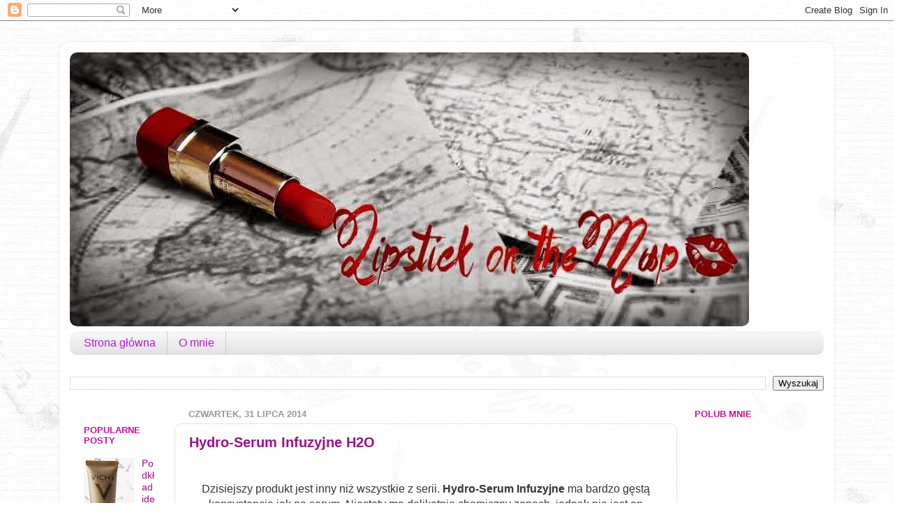

--- FILE ---
content_type: text/html; charset=UTF-8
request_url: https://lipstickonthemap.blogspot.com/2014/07/
body_size: 28929
content:
<!DOCTYPE html>
<html class='v2' dir='ltr' lang='pl'>
<head>
<link href='https://www.blogger.com/static/v1/widgets/335934321-css_bundle_v2.css' rel='stylesheet' type='text/css'/>
<meta content='width=1100' name='viewport'/>
<meta content='text/html; charset=UTF-8' http-equiv='Content-Type'/>
<meta content='blogger' name='generator'/>
<link href='https://lipstickonthemap.blogspot.com/favicon.ico' rel='icon' type='image/x-icon'/>
<link href='http://lipstickonthemap.blogspot.com/2014/07/' rel='canonical'/>
<link rel="alternate" type="application/atom+xml" title="Życie jest marzeniem - spełnij je! - Atom" href="https://lipstickonthemap.blogspot.com/feeds/posts/default" />
<link rel="alternate" type="application/rss+xml" title="Życie jest marzeniem - spełnij je! - RSS" href="https://lipstickonthemap.blogspot.com/feeds/posts/default?alt=rss" />
<link rel="service.post" type="application/atom+xml" title="Życie jest marzeniem - spełnij je! - Atom" href="https://www.blogger.com/feeds/6613842691348319112/posts/default" />
<!--Can't find substitution for tag [blog.ieCssRetrofitLinks]-->
<meta content='Blog kosmetyczny, podróżniczy i refleksyjny.' name='description'/>
<meta content='http://lipstickonthemap.blogspot.com/2014/07/' property='og:url'/>
<meta content='Życie jest marzeniem - spełnij je!' property='og:title'/>
<meta content='Blog kosmetyczny, podróżniczy i refleksyjny.' property='og:description'/>
<title>Życie jest marzeniem - spełnij je!: lipca 2014</title>
<style id='page-skin-1' type='text/css'><!--
/*-----------------------------------------------
Blogger Template Style
Name:     Picture Window
Designer: Blogger
URL:      www.blogger.com
----------------------------------------------- */
/* Content
----------------------------------------------- */
body {
font: normal normal 16px Arial, Tahoma, Helvetica, FreeSans, sans-serif;
color: #333333;
background: transparent url(//2.bp.blogspot.com/-bVV5wbHh8dM/U-eyvWWz5eI/AAAAAAAAAOA/LQ3y1UvHiT0/s0/T%25C5%2581O%2Bblog%2Bjasne%2B.jpg) repeat scroll top center;
}
html body .region-inner {
min-width: 0;
max-width: 100%;
width: auto;
}
.content-outer {
font-size: 90%;
}
a:link {
text-decoration:none;
color: #991188;
}
a:visited {
text-decoration:none;
color: #770066;
}
a:hover {
text-decoration:underline;
color: #cc1199;
}
.content-outer {
background: transparent url(//www.blogblog.com/1kt/transparent/white80.png) repeat scroll top left;
-moz-border-radius: 15px;
-webkit-border-radius: 15px;
-goog-ms-border-radius: 15px;
border-radius: 15px;
-moz-box-shadow: 0 0 3px rgba(0, 0, 0, .15);
-webkit-box-shadow: 0 0 3px rgba(0, 0, 0, .15);
-goog-ms-box-shadow: 0 0 3px rgba(0, 0, 0, .15);
box-shadow: 0 0 3px rgba(0, 0, 0, .15);
margin: 30px auto;
}
.content-inner {
padding: 15px;
}
/* Header
----------------------------------------------- */
.header-outer {
background: transparent url(//www.blogblog.com/1kt/transparent/header_gradient_shade.png) repeat-x scroll top left;
_background-image: none;
color: #ffffff;
-moz-border-radius: 10px;
-webkit-border-radius: 10px;
-goog-ms-border-radius: 10px;
border-radius: 10px;
}
.Header img, .Header #header-inner {
-moz-border-radius: 10px;
-webkit-border-radius: 10px;
-goog-ms-border-radius: 10px;
border-radius: 10px;
}
.header-inner .Header .titlewrapper,
.header-inner .Header .descriptionwrapper {
padding-left: 30px;
padding-right: 30px;
}
.Header h1 {
font: normal normal 36px Arial, Tahoma, Helvetica, FreeSans, sans-serif;
text-shadow: 1px 1px 3px rgba(0, 0, 0, 0.3);
}
.Header h1 a {
color: #ffffff;
}
.Header .description {
font-size: 130%;
}
/* Tabs
----------------------------------------------- */
.tabs-inner {
margin: .5em 0 0;
padding: 0;
}
.tabs-inner .section {
margin: 0;
}
.tabs-inner .widget ul {
padding: 0;
background: #f5f5f5 url(//www.blogblog.com/1kt/transparent/tabs_gradient_shade.png) repeat scroll bottom;
-moz-border-radius: 10px;
-webkit-border-radius: 10px;
-goog-ms-border-radius: 10px;
border-radius: 10px;
}
.tabs-inner .widget li {
border: none;
}
.tabs-inner .widget li a {
display: inline-block;
padding: .5em 1em;
margin-right: 0;
color: #b818d8;
font: normal normal 16px Arial, Tahoma, Helvetica, FreeSans, sans-serif;
-moz-border-radius: 0 0 0 0;
-webkit-border-top-left-radius: 0;
-webkit-border-top-right-radius: 0;
-goog-ms-border-radius: 0 0 0 0;
border-radius: 0 0 0 0;
background: transparent none no-repeat scroll top left;
border-right: 1px solid #cccccc;
}
.tabs-inner .widget li:first-child a {
padding-left: 1.25em;
-moz-border-radius-topleft: 10px;
-moz-border-radius-bottomleft: 10px;
-webkit-border-top-left-radius: 10px;
-webkit-border-bottom-left-radius: 10px;
-goog-ms-border-top-left-radius: 10px;
-goog-ms-border-bottom-left-radius: 10px;
border-top-left-radius: 10px;
border-bottom-left-radius: 10px;
}
.tabs-inner .widget li.selected a,
.tabs-inner .widget li a:hover {
position: relative;
z-index: 1;
background: #ffffff url(//www.blogblog.com/1kt/transparent/tabs_gradient_shade.png) repeat scroll bottom;
color: #000000;
-moz-box-shadow: 0 0 0 rgba(0, 0, 0, .15);
-webkit-box-shadow: 0 0 0 rgba(0, 0, 0, .15);
-goog-ms-box-shadow: 0 0 0 rgba(0, 0, 0, .15);
box-shadow: 0 0 0 rgba(0, 0, 0, .15);
}
/* Headings
----------------------------------------------- */
h2 {
font: bold normal 13px Arial, Tahoma, Helvetica, FreeSans, sans-serif;
text-transform: uppercase;
color: #cc1199;
margin: .5em 0;
}
/* Main
----------------------------------------------- */
.main-outer {
background: transparent none repeat scroll top center;
-moz-border-radius: 0 0 0 0;
-webkit-border-top-left-radius: 0;
-webkit-border-top-right-radius: 0;
-webkit-border-bottom-left-radius: 0;
-webkit-border-bottom-right-radius: 0;
-goog-ms-border-radius: 0 0 0 0;
border-radius: 0 0 0 0;
-moz-box-shadow: 0 0 0 rgba(0, 0, 0, .15);
-webkit-box-shadow: 0 0 0 rgba(0, 0, 0, .15);
-goog-ms-box-shadow: 0 0 0 rgba(0, 0, 0, .15);
box-shadow: 0 0 0 rgba(0, 0, 0, .15);
}
.main-inner {
padding: 15px 5px 20px;
}
.main-inner .column-center-inner {
padding: 0 0;
}
.main-inner .column-left-inner {
padding-left: 0;
}
.main-inner .column-right-inner {
padding-right: 0;
}
/* Posts
----------------------------------------------- */
h3.post-title {
margin: 0;
font: normal bold 20px Arial, Tahoma, Helvetica, FreeSans, sans-serif;
}
.comments h4 {
margin: 1em 0 0;
font: normal bold 20px Arial, Tahoma, Helvetica, FreeSans, sans-serif;
}
.date-header span {
color: #999999;
}
.post-outer {
background-color: transparent;
border: solid 1px #e3e3e3;
-moz-border-radius: 10px;
-webkit-border-radius: 10px;
border-radius: 10px;
-goog-ms-border-radius: 10px;
padding: 15px 20px;
margin: 0 -20px 20px;
}
.post-body {
line-height: 1.4;
font-size: 110%;
position: relative;
}
.post-header {
margin: 0 0 1.5em;
color: #c27ba0;
line-height: 1.6;
}
.post-footer {
margin: .5em 0 0;
color: #c27ba0;
line-height: 1.6;
}
#blog-pager {
font-size: 140%
}
#comments .comment-author {
padding-top: 1.5em;
border-top: dashed 1px #ccc;
border-top: dashed 1px rgba(128, 128, 128, .5);
background-position: 0 1.5em;
}
#comments .comment-author:first-child {
padding-top: 0;
border-top: none;
}
.avatar-image-container {
margin: .2em 0 0;
}
/* Comments
----------------------------------------------- */
.comments .comments-content .icon.blog-author {
background-repeat: no-repeat;
background-image: url([data-uri]);
}
.comments .comments-content .loadmore a {
border-top: 1px solid #cc1199;
border-bottom: 1px solid #cc1199;
}
.comments .continue {
border-top: 2px solid #cc1199;
}
/* Widgets
----------------------------------------------- */
.widget ul, .widget #ArchiveList ul.flat {
padding: 0;
list-style: none;
}
.widget ul li, .widget #ArchiveList ul.flat li {
border-top: dashed 1px #ccc;
border-top: dashed 1px rgba(128, 128, 128, .5);
}
.widget ul li:first-child, .widget #ArchiveList ul.flat li:first-child {
border-top: none;
}
.widget .post-body ul {
list-style: disc;
}
.widget .post-body ul li {
border: none;
}
/* Footer
----------------------------------------------- */
.footer-outer {
color:#ffffff;
background: transparent url(https://resources.blogblog.com/blogblog/data/1kt/transparent/black50.png) repeat scroll top left;
-moz-border-radius: 10px 10px 10px 10px;
-webkit-border-top-left-radius: 10px;
-webkit-border-top-right-radius: 10px;
-webkit-border-bottom-left-radius: 10px;
-webkit-border-bottom-right-radius: 10px;
-goog-ms-border-radius: 10px 10px 10px 10px;
border-radius: 10px 10px 10px 10px;
-moz-box-shadow: 0 0 0 rgba(0, 0, 0, .15);
-webkit-box-shadow: 0 0 0 rgba(0, 0, 0, .15);
-goog-ms-box-shadow: 0 0 0 rgba(0, 0, 0, .15);
box-shadow: 0 0 0 rgba(0, 0, 0, .15);
}
.footer-inner {
padding: 10px 5px 20px;
}
.footer-outer a {
color: #ffdddd;
}
.footer-outer a:visited {
color: #cc9999;
}
.footer-outer a:hover {
color: #ffffff;
}
.footer-outer .widget h2 {
color: #bbbbbb;
}
/* Mobile
----------------------------------------------- */
html body.mobile {
height: auto;
}
html body.mobile {
min-height: 480px;
background-size: 100% auto;
}
.mobile .body-fauxcolumn-outer {
background: transparent none repeat scroll top left;
}
html .mobile .mobile-date-outer, html .mobile .blog-pager {
border-bottom: none;
background: transparent none repeat scroll top center;
margin-bottom: 10px;
}
.mobile .date-outer {
background: transparent none repeat scroll top center;
}
.mobile .header-outer, .mobile .main-outer,
.mobile .post-outer, .mobile .footer-outer {
-moz-border-radius: 0;
-webkit-border-radius: 0;
-goog-ms-border-radius: 0;
border-radius: 0;
}
.mobile .content-outer,
.mobile .main-outer,
.mobile .post-outer {
background: inherit;
border: none;
}
.mobile .content-outer {
font-size: 100%;
}
.mobile-link-button {
background-color: #991188;
}
.mobile-link-button a:link, .mobile-link-button a:visited {
color: transparent;
}
.mobile-index-contents {
color: #333333;
}
.mobile .tabs-inner .PageList .widget-content {
background: #ffffff url(//www.blogblog.com/1kt/transparent/tabs_gradient_shade.png) repeat scroll bottom;
color: #000000;
}
.mobile .tabs-inner .PageList .widget-content .pagelist-arrow {
border-left: 1px solid #cccccc;
}

--></style>
<style id='template-skin-1' type='text/css'><!--
body {
min-width: 1110px;
}
.content-outer, .content-fauxcolumn-outer, .region-inner {
min-width: 1110px;
max-width: 1110px;
_width: 1110px;
}
.main-inner .columns {
padding-left: 150px;
padding-right: 210px;
}
.main-inner .fauxcolumn-center-outer {
left: 150px;
right: 210px;
/* IE6 does not respect left and right together */
_width: expression(this.parentNode.offsetWidth -
parseInt("150px") -
parseInt("210px") + 'px');
}
.main-inner .fauxcolumn-left-outer {
width: 150px;
}
.main-inner .fauxcolumn-right-outer {
width: 210px;
}
.main-inner .column-left-outer {
width: 150px;
right: 100%;
margin-left: -150px;
}
.main-inner .column-right-outer {
width: 210px;
margin-right: -210px;
}
#layout {
min-width: 0;
}
#layout .content-outer {
min-width: 0;
width: 800px;
}
#layout .region-inner {
min-width: 0;
width: auto;
}
body#layout div.add_widget {
padding: 8px;
}
body#layout div.add_widget a {
margin-left: 32px;
}
--></style>
<style>
    body {background-image:url(\/\/2.bp.blogspot.com\/-bVV5wbHh8dM\/U-eyvWWz5eI\/AAAAAAAAAOA\/LQ3y1UvHiT0\/s0\/T%25C5%2581O%2Bblog%2Bjasne%2B.jpg);}
    
@media (max-width: 200px) { body {background-image:url(\/\/2.bp.blogspot.com\/-bVV5wbHh8dM\/U-eyvWWz5eI\/AAAAAAAAAOA\/LQ3y1UvHiT0\/w200\/T%25C5%2581O%2Bblog%2Bjasne%2B.jpg);}}
@media (max-width: 400px) and (min-width: 201px) { body {background-image:url(\/\/2.bp.blogspot.com\/-bVV5wbHh8dM\/U-eyvWWz5eI\/AAAAAAAAAOA\/LQ3y1UvHiT0\/w400\/T%25C5%2581O%2Bblog%2Bjasne%2B.jpg);}}
@media (max-width: 800px) and (min-width: 401px) { body {background-image:url(\/\/2.bp.blogspot.com\/-bVV5wbHh8dM\/U-eyvWWz5eI\/AAAAAAAAAOA\/LQ3y1UvHiT0\/w800\/T%25C5%2581O%2Bblog%2Bjasne%2B.jpg);}}
@media (max-width: 1200px) and (min-width: 801px) { body {background-image:url(\/\/2.bp.blogspot.com\/-bVV5wbHh8dM\/U-eyvWWz5eI\/AAAAAAAAAOA\/LQ3y1UvHiT0\/w1200\/T%25C5%2581O%2Bblog%2Bjasne%2B.jpg);}}
/* Last tag covers anything over one higher than the previous max-size cap. */
@media (min-width: 1201px) { body {background-image:url(\/\/2.bp.blogspot.com\/-bVV5wbHh8dM\/U-eyvWWz5eI\/AAAAAAAAAOA\/LQ3y1UvHiT0\/w1600\/T%25C5%2581O%2Bblog%2Bjasne%2B.jpg);}}
  </style>
<script type='text/javascript'>
        (function(i,s,o,g,r,a,m){i['GoogleAnalyticsObject']=r;i[r]=i[r]||function(){
        (i[r].q=i[r].q||[]).push(arguments)},i[r].l=1*new Date();a=s.createElement(o),
        m=s.getElementsByTagName(o)[0];a.async=1;a.src=g;m.parentNode.insertBefore(a,m)
        })(window,document,'script','https://www.google-analytics.com/analytics.js','ga');
        ga('create', 'UA-52153355-1', 'auto', 'blogger');
        ga('blogger.send', 'pageview');
      </script>
<link href='https://www.blogger.com/dyn-css/authorization.css?targetBlogID=6613842691348319112&amp;zx=4fda2b0b-e99e-4962-baeb-9f5313c1441f' media='none' onload='if(media!=&#39;all&#39;)media=&#39;all&#39;' rel='stylesheet'/><noscript><link href='https://www.blogger.com/dyn-css/authorization.css?targetBlogID=6613842691348319112&amp;zx=4fda2b0b-e99e-4962-baeb-9f5313c1441f' rel='stylesheet'/></noscript>
<meta name='google-adsense-platform-account' content='ca-host-pub-1556223355139109'/>
<meta name='google-adsense-platform-domain' content='blogspot.com'/>

<!-- data-ad-client=ca-pub-7996829372743617 -->

</head>
<body class='loading variant-shade'>
<div class='navbar section' id='navbar' name='Pasek nawigacyjny'><div class='widget Navbar' data-version='1' id='Navbar1'><script type="text/javascript">
    function setAttributeOnload(object, attribute, val) {
      if(window.addEventListener) {
        window.addEventListener('load',
          function(){ object[attribute] = val; }, false);
      } else {
        window.attachEvent('onload', function(){ object[attribute] = val; });
      }
    }
  </script>
<div id="navbar-iframe-container"></div>
<script type="text/javascript" src="https://apis.google.com/js/platform.js"></script>
<script type="text/javascript">
      gapi.load("gapi.iframes:gapi.iframes.style.bubble", function() {
        if (gapi.iframes && gapi.iframes.getContext) {
          gapi.iframes.getContext().openChild({
              url: 'https://www.blogger.com/navbar/6613842691348319112?origin\x3dhttps://lipstickonthemap.blogspot.com',
              where: document.getElementById("navbar-iframe-container"),
              id: "navbar-iframe"
          });
        }
      });
    </script><script type="text/javascript">
(function() {
var script = document.createElement('script');
script.type = 'text/javascript';
script.src = '//pagead2.googlesyndication.com/pagead/js/google_top_exp.js';
var head = document.getElementsByTagName('head')[0];
if (head) {
head.appendChild(script);
}})();
</script>
</div></div>
<div class='body-fauxcolumns'>
<div class='fauxcolumn-outer body-fauxcolumn-outer'>
<div class='cap-top'>
<div class='cap-left'></div>
<div class='cap-right'></div>
</div>
<div class='fauxborder-left'>
<div class='fauxborder-right'></div>
<div class='fauxcolumn-inner'>
</div>
</div>
<div class='cap-bottom'>
<div class='cap-left'></div>
<div class='cap-right'></div>
</div>
</div>
</div>
<div class='content'>
<div class='content-fauxcolumns'>
<div class='fauxcolumn-outer content-fauxcolumn-outer'>
<div class='cap-top'>
<div class='cap-left'></div>
<div class='cap-right'></div>
</div>
<div class='fauxborder-left'>
<div class='fauxborder-right'></div>
<div class='fauxcolumn-inner'>
</div>
</div>
<div class='cap-bottom'>
<div class='cap-left'></div>
<div class='cap-right'></div>
</div>
</div>
</div>
<div class='content-outer'>
<div class='content-cap-top cap-top'>
<div class='cap-left'></div>
<div class='cap-right'></div>
</div>
<div class='fauxborder-left content-fauxborder-left'>
<div class='fauxborder-right content-fauxborder-right'></div>
<div class='content-inner'>
<header>
<div class='header-outer'>
<div class='header-cap-top cap-top'>
<div class='cap-left'></div>
<div class='cap-right'></div>
</div>
<div class='fauxborder-left header-fauxborder-left'>
<div class='fauxborder-right header-fauxborder-right'></div>
<div class='region-inner header-inner'>
<div class='header section' id='header' name='Nagłówek'><div class='widget Header' data-version='1' id='Header1'>
<div id='header-inner'>
<a href='https://lipstickonthemap.blogspot.com/' style='display: block'>
<img alt='Życie jest marzeniem - spełnij je!' height='392px; ' id='Header1_headerimg' src='https://blogger.googleusercontent.com/img/b/R29vZ2xl/AVvXsEhNjitqnd5n3Gfu0cugGX6Ur7e_peZfaX0KETchSXAl_GoO6pDBNQeqwgeXf5RgaoqNAleZU3oB02dysqkMVXXmSyJOUhlWd9Z7KfXikwCcOnE791S6ZGW9f3SUuWIQt55X9hyNuwDf6aM/s1600/Lipstick+on+the+map+black+1blog.jpg' style='display: block' width='973px; '/>
</a>
</div>
</div></div>
</div>
</div>
<div class='header-cap-bottom cap-bottom'>
<div class='cap-left'></div>
<div class='cap-right'></div>
</div>
</div>
</header>
<div class='tabs-outer'>
<div class='tabs-cap-top cap-top'>
<div class='cap-left'></div>
<div class='cap-right'></div>
</div>
<div class='fauxborder-left tabs-fauxborder-left'>
<div class='fauxborder-right tabs-fauxborder-right'></div>
<div class='region-inner tabs-inner'>
<div class='tabs section' id='crosscol' name='Wszystkie kolumny'><div class='widget PageList' data-version='1' id='PageList1'>
<h2>Strony</h2>
<div class='widget-content'>
<ul>
<li>
<a href='https://lipstickonthemap.blogspot.com/'>Strona główna</a>
</li>
<li>
<a href='https://lipstickonthemap.blogspot.com/p/o-mnie.html'>O mnie</a>
</li>
</ul>
<div class='clear'></div>
</div>
</div></div>
<div class='tabs section' id='crosscol-overflow' name='Cross-Column 2'><div class='widget BlogSearch' data-version='1' id='BlogSearch1'>
<h2 class='title'>Szukaj na tym blogu</h2>
<div class='widget-content'>
<div id='BlogSearch1_form'>
<form action='https://lipstickonthemap.blogspot.com/search' class='gsc-search-box' target='_top'>
<table cellpadding='0' cellspacing='0' class='gsc-search-box'>
<tbody>
<tr>
<td class='gsc-input'>
<input autocomplete='off' class='gsc-input' name='q' size='10' title='search' type='text' value=''/>
</td>
<td class='gsc-search-button'>
<input class='gsc-search-button' title='search' type='submit' value='Wyszukaj'/>
</td>
</tr>
</tbody>
</table>
</form>
</div>
</div>
<div class='clear'></div>
</div></div>
</div>
</div>
<div class='tabs-cap-bottom cap-bottom'>
<div class='cap-left'></div>
<div class='cap-right'></div>
</div>
</div>
<div class='main-outer'>
<div class='main-cap-top cap-top'>
<div class='cap-left'></div>
<div class='cap-right'></div>
</div>
<div class='fauxborder-left main-fauxborder-left'>
<div class='fauxborder-right main-fauxborder-right'></div>
<div class='region-inner main-inner'>
<div class='columns fauxcolumns'>
<div class='fauxcolumn-outer fauxcolumn-center-outer'>
<div class='cap-top'>
<div class='cap-left'></div>
<div class='cap-right'></div>
</div>
<div class='fauxborder-left'>
<div class='fauxborder-right'></div>
<div class='fauxcolumn-inner'>
</div>
</div>
<div class='cap-bottom'>
<div class='cap-left'></div>
<div class='cap-right'></div>
</div>
</div>
<div class='fauxcolumn-outer fauxcolumn-left-outer'>
<div class='cap-top'>
<div class='cap-left'></div>
<div class='cap-right'></div>
</div>
<div class='fauxborder-left'>
<div class='fauxborder-right'></div>
<div class='fauxcolumn-inner'>
</div>
</div>
<div class='cap-bottom'>
<div class='cap-left'></div>
<div class='cap-right'></div>
</div>
</div>
<div class='fauxcolumn-outer fauxcolumn-right-outer'>
<div class='cap-top'>
<div class='cap-left'></div>
<div class='cap-right'></div>
</div>
<div class='fauxborder-left'>
<div class='fauxborder-right'></div>
<div class='fauxcolumn-inner'>
</div>
</div>
<div class='cap-bottom'>
<div class='cap-left'></div>
<div class='cap-right'></div>
</div>
</div>
<!-- corrects IE6 width calculation -->
<div class='columns-inner'>
<div class='column-center-outer'>
<div class='column-center-inner'>
<div class='main section' id='main' name='Główny'><div class='widget Blog' data-version='1' id='Blog1'>
<div class='blog-posts hfeed'>

          <div class="date-outer">
        
<h2 class='date-header'><span>czwartek, 31 lipca 2014</span></h2>

          <div class="date-posts">
        
<div class='post-outer'>
<div class='post hentry uncustomized-post-template' itemprop='blogPost' itemscope='itemscope' itemtype='http://schema.org/BlogPosting'>
<meta content='https://blogger.googleusercontent.com/img/b/R29vZ2xl/AVvXsEg-kzvX1h-xZH1dCVIXew70OieZvkhWMAe6cjBUxpirEARz7ej0X14c6kn23mFCyWnCeBafxG8oDkm6L8HkT1-GoPVRSV2P9zG3cmBYsToHkqViIFGRMxJLz_JOXwvnk84nyKz1EVlNXQ0/s1600/hydro+serum2.JPG' itemprop='image_url'/>
<meta content='6613842691348319112' itemprop='blogId'/>
<meta content='5030556988437583118' itemprop='postId'/>
<a name='5030556988437583118'></a>
<h3 class='post-title entry-title' itemprop='name'>
<a href='https://lipstickonthemap.blogspot.com/2014/07/hydro-serum-infuzyjne-h2o.html'>Hydro-Serum Infuzyjne H2O</a>
</h3>
<div class='post-header'>
<div class='post-header-line-1'></div>
</div>
<div class='post-body entry-content' id='post-body-5030556988437583118' itemprop='articleBody'>
<br />
<div class="separator" style="clear: both; text-align: center;">
Dzisiejszy produkt jest inny niż wszystkie z serii. <b>Hydro-Serum Infuzyjne</b> ma bardzo gęstą konsystencję jak na serum. Niestety ma delikatnie chemiczny zapach, jednak nie jest on uciążliwy. Tak jak wszystkie produkty z serii jest niesamowicie wydajny. Przeprowadziłam nawet test - dwoma kroplami serum mogłam posmarować mojej przyjaciółce całą łydkę! :) Najważniejsze jest jednak to, co się dzieje z twarzą po posmarowaniu. Skóra staje się od razu gładka, nawilżona i ściągnięta. Serum zostawia swoistą delikatnie błyszczącą powłokę na skórze. Jednak natychmiast się wchłania, więc nie jest ona lepka. Dodatkowo wszystkie moje zmarszczki mimiczne jakby się rozpłynęły. Skóra jest sprężysta i świeża. Przyznam się Wam, że nie wierzę w żaden opis producenta. Jednak w tym przypadku nie jest to pr-owe gadanie. Serum jest autentycznie niesamowite. Poza tym cała seria imponuje mi faktem, że mnie nie uczuliła, a to niemałe osiągnięcie.</div>
<div class="separator" style="clear: both; text-align: center;">
<br /></div>
<div class="separator" style="clear: both; text-align: center;">
<a href="https://blogger.googleusercontent.com/img/b/R29vZ2xl/AVvXsEg-kzvX1h-xZH1dCVIXew70OieZvkhWMAe6cjBUxpirEARz7ej0X14c6kn23mFCyWnCeBafxG8oDkm6L8HkT1-GoPVRSV2P9zG3cmBYsToHkqViIFGRMxJLz_JOXwvnk84nyKz1EVlNXQ0/s1600/hydro+serum2.JPG" imageanchor="1" style="margin-left: 1em; margin-right: 1em;"><img border="0" height="400" src="https://blogger.googleusercontent.com/img/b/R29vZ2xl/AVvXsEg-kzvX1h-xZH1dCVIXew70OieZvkhWMAe6cjBUxpirEARz7ej0X14c6kn23mFCyWnCeBafxG8oDkm6L8HkT1-GoPVRSV2P9zG3cmBYsToHkqViIFGRMxJLz_JOXwvnk84nyKz1EVlNXQ0/s1600/hydro+serum2.JPG" width="266" /></a></div>
<br />
<div class="separator" style="clear: both; text-align: center;">
<a href="https://blogger.googleusercontent.com/img/b/R29vZ2xl/AVvXsEjhUNJk_f-xbLA9ICKvkbKlV4wbUCqBob4JULB9SQternaqb2IdAm0pkBD5_vEhtrs5ZLYPgT3Hn4bQYWB5RNMwqcl_Tsq48A5sFs8hkE_zQvUSlyYUSl2vL_f3_TTXZ21en_dKwV58Uvg/s1600/hydro+serum3.JPG" imageanchor="1" style="margin-left: 1em; margin-right: 1em;"><img border="0" height="400" src="https://blogger.googleusercontent.com/img/b/R29vZ2xl/AVvXsEjhUNJk_f-xbLA9ICKvkbKlV4wbUCqBob4JULB9SQternaqb2IdAm0pkBD5_vEhtrs5ZLYPgT3Hn4bQYWB5RNMwqcl_Tsq48A5sFs8hkE_zQvUSlyYUSl2vL_f3_TTXZ21en_dKwV58Uvg/s1600/hydro+serum3.JPG" width="328" /></a></div>
<div class="separator" style="clear: both; text-align: center;">
<br /></div>
<div class="separator" style="clear: both; text-align: center;">
<a href="https://blogger.googleusercontent.com/img/b/R29vZ2xl/AVvXsEg8GjrclbOnNlfm68d6ASC7yde5EYuXxFPI_DRqowV6enTEYAADiWSdMmEFlWcHE19z7-rhUOZHsKCjv4hvk51aFFsaNEF0ASE1iIuSLv-tX-rtNYOLa35BnlnUm994AElEzMTfsGpCaBQ/s1600/hydro+serum1.JPG" imageanchor="1" style="margin-left: 1em; margin-right: 1em;"><img border="0" height="400" src="https://blogger.googleusercontent.com/img/b/R29vZ2xl/AVvXsEg8GjrclbOnNlfm68d6ASC7yde5EYuXxFPI_DRqowV6enTEYAADiWSdMmEFlWcHE19z7-rhUOZHsKCjv4hvk51aFFsaNEF0ASE1iIuSLv-tX-rtNYOLa35BnlnUm994AElEzMTfsGpCaBQ/s1600/hydro+serum1.JPG" width="377" /></a></div>
<br />
<div class="separator" style="clear: both; text-align: center;">
<a href="https://blogger.googleusercontent.com/img/b/R29vZ2xl/AVvXsEimsfSN17p7RmpTx0wKhIQYKjjrPmri487R4OxhclacrT-Cc72SLTZZDi0my3KLP5y9cvPUeGskmVcr3tXixJYSY0-LxS4YFDDdyurwvs7YAYxEeDAQFFPnqNna15X3lvjrLv5H4ukt1Rw/s1600/hydro+serum4.JPG" imageanchor="1" style="margin-left: 1em; margin-right: 1em;"><img border="0" height="400" src="https://blogger.googleusercontent.com/img/b/R29vZ2xl/AVvXsEimsfSN17p7RmpTx0wKhIQYKjjrPmri487R4OxhclacrT-Cc72SLTZZDi0my3KLP5y9cvPUeGskmVcr3tXixJYSY0-LxS4YFDDdyurwvs7YAYxEeDAQFFPnqNna15X3lvjrLv5H4ukt1Rw/s1600/hydro+serum4.JPG" width="331" /></a></div>
<br />
<div style='clear: both;'></div>
</div>
<div class='post-footer'>
<div class='post-footer-line post-footer-line-1'>
<span class='post-author vcard'>
Autor:
<span class='fn' itemprop='author' itemscope='itemscope' itemtype='http://schema.org/Person'>
<meta content='https://www.blogger.com/profile/05043178587376557582' itemprop='url'/>
<a class='g-profile' href='https://www.blogger.com/profile/05043178587376557582' rel='author' title='author profile'>
<span itemprop='name'>Lipstickonthemap</span>
</a>
</span>
</span>
<span class='post-timestamp'>
o
<meta content='http://lipstickonthemap.blogspot.com/2014/07/hydro-serum-infuzyjne-h2o.html' itemprop='url'/>
<a class='timestamp-link' href='https://lipstickonthemap.blogspot.com/2014/07/hydro-serum-infuzyjne-h2o.html' rel='bookmark' title='permanent link'><abbr class='published' itemprop='datePublished' title='2014-07-31T20:53:00+02:00'>20:53</abbr></a>
</span>
<span class='post-comment-link'>
<a class='comment-link' href='https://lipstickonthemap.blogspot.com/2014/07/hydro-serum-infuzyjne-h2o.html#comment-form' onclick=''>
3 komentarze:
  </a>
</span>
<span class='post-icons'>
<span class='item-control blog-admin pid-1099099228'>
<a href='https://www.blogger.com/post-edit.g?blogID=6613842691348319112&postID=5030556988437583118&from=pencil' title='Edytuj post'>
<img alt='' class='icon-action' height='18' src='https://resources.blogblog.com/img/icon18_edit_allbkg.gif' width='18'/>
</a>
</span>
</span>
<div class='post-share-buttons goog-inline-block'>
<a class='goog-inline-block share-button sb-email' href='https://www.blogger.com/share-post.g?blogID=6613842691348319112&postID=5030556988437583118&target=email' target='_blank' title='Wyślij pocztą e-mail'><span class='share-button-link-text'>Wyślij pocztą e-mail</span></a><a class='goog-inline-block share-button sb-blog' href='https://www.blogger.com/share-post.g?blogID=6613842691348319112&postID=5030556988437583118&target=blog' onclick='window.open(this.href, "_blank", "height=270,width=475"); return false;' target='_blank' title='Wrzuć na bloga'><span class='share-button-link-text'>Wrzuć na bloga</span></a><a class='goog-inline-block share-button sb-twitter' href='https://www.blogger.com/share-post.g?blogID=6613842691348319112&postID=5030556988437583118&target=twitter' target='_blank' title='Udostępnij w X'><span class='share-button-link-text'>Udostępnij w X</span></a><a class='goog-inline-block share-button sb-facebook' href='https://www.blogger.com/share-post.g?blogID=6613842691348319112&postID=5030556988437583118&target=facebook' onclick='window.open(this.href, "_blank", "height=430,width=640"); return false;' target='_blank' title='Udostępnij w usłudze Facebook'><span class='share-button-link-text'>Udostępnij w usłudze Facebook</span></a><a class='goog-inline-block share-button sb-pinterest' href='https://www.blogger.com/share-post.g?blogID=6613842691348319112&postID=5030556988437583118&target=pinterest' target='_blank' title='Udostępnij w serwisie Pinterest'><span class='share-button-link-text'>Udostępnij w serwisie Pinterest</span></a>
</div>
</div>
<div class='post-footer-line post-footer-line-2'>
<span class='post-labels'>
Etykiety:
<a href='https://lipstickonthemap.blogspot.com/search/label/hydro-serum%20infuzyjne' rel='tag'>hydro-serum infuzyjne</a>,
<a href='https://lipstickonthemap.blogspot.com/search/label/yonelle' rel='tag'>yonelle</a>,
<a href='https://lipstickonthemap.blogspot.com/search/label/Yonelle%20H2O%20Infusion' rel='tag'>Yonelle H2O Infusion</a>
</span>
</div>
<div class='post-footer-line post-footer-line-3'>
<span class='post-location'>
</span>
</div>
</div>
</div>
</div>
<div class='inline-ad'>
<script type="text/javascript">
    google_ad_client = "ca-pub-7996829372743617";
    google_ad_host = "ca-host-pub-1556223355139109";
    google_ad_host_channel = "L0007";
    google_ad_slot = "5043150235";
    google_ad_width = 728;
    google_ad_height = 90;
</script>
<!-- lipstickonthemap_main_Blog1_728x90_as -->
<script type="text/javascript"
src="//pagead2.googlesyndication.com/pagead/show_ads.js">
</script>
</div>

          </div></div>
        

          <div class="date-outer">
        
<h2 class='date-header'><span>środa, 30 lipca 2014</span></h2>

          <div class="date-posts">
        
<div class='post-outer'>
<div class='post hentry uncustomized-post-template' itemprop='blogPost' itemscope='itemscope' itemtype='http://schema.org/BlogPosting'>
<meta content='https://blogger.googleusercontent.com/img/b/R29vZ2xl/AVvXsEiFmZYAJMSJ7zHln-iVrZ8uEJ_9TlOExiXEwEftFP1ScTH4_MK7pO36RSk_tsCwi1ashFLnVGKkW0CzeEAoCm2aSQIhhk7piCT9hHfn0CXA_6KDDw8OClxiNc8LUsvb7YEoz6Uz0_mBaMw/s1600/lifting+Elixir8.JPG' itemprop='image_url'/>
<meta content='6613842691348319112' itemprop='blogId'/>
<meta content='5228903328158773901' itemprop='postId'/>
<a name='5228903328158773901'></a>
<h3 class='post-title entry-title' itemprop='name'>
<a href='https://lipstickonthemap.blogspot.com/2014/07/lifiting-elixir-yonelle.html'>Lifiting Elixir Yonelle</a>
</h3>
<div class='post-header'>
<div class='post-header-line-1'></div>
</div>
<div class='post-body entry-content' id='post-body-5228903328158773901' itemprop='articleBody'>
<div class="separator" style="clear: both; text-align: center;">
Dzisiaj weźmiemy na tapetę <b>Lifting Elixir</b>, który daje spektakularny efekt młodości i rozświetlenia. O jego "starszym" koledze pisałam Wam już <a href="http://www.lipstickonthemap.blogspot.com/2014/02/infusion-eliksir-pieknosci-od-yonelle.html">tutaj</a>. Eliksir z nowej serii jest równie niesamowity! Tym razem nie jest to maska, jednak <b>serum do stosowania na krem dzienny - jako bazę rozświetlającą</b>. Produkt pachnie tak jak cała seria - delikatnie i świeżo. Ma lekko lejącą się konsystencję i jest bardzo wydajny. Na posmarowanie całej twarzy wystarczy pół naciśnięcia pompki. Poza tym niesamowicie szybko się wchłania i nie pozostawia filmu. Skóra jest miękka, delikatna, gładka, nawilżona, zaś dzięki maleńkim złotym drobinkom - zdrowo rozświetlona. Mam wrażenie, że stanowi idealny kosmetyk bankietowy, usuwa wszelkie oznaki zmęczenia i stresu. Dodatkowo serum zawiera wysokie stężenie witaminy D, dzięki czemu skóra jest ładniejsza, odżywiona i ma mniejszą skłonność do podrażnień. Testowałyście go już? Jak każdy produkt z tej serii dostępny jest w perfumeriach Douglas.</div>
<div class="separator" style="clear: both; text-align: center;">
<br /></div>
<div class="separator" style="clear: both; text-align: center;">
<br /></div>
<div class="separator" style="clear: both; text-align: center;">
<a href="https://blogger.googleusercontent.com/img/b/R29vZ2xl/AVvXsEiFmZYAJMSJ7zHln-iVrZ8uEJ_9TlOExiXEwEftFP1ScTH4_MK7pO36RSk_tsCwi1ashFLnVGKkW0CzeEAoCm2aSQIhhk7piCT9hHfn0CXA_6KDDw8OClxiNc8LUsvb7YEoz6Uz0_mBaMw/s1600/lifting+Elixir8.JPG" imageanchor="1" style="margin-left: 1em; margin-right: 1em;"><img border="0" height="301" src="https://blogger.googleusercontent.com/img/b/R29vZ2xl/AVvXsEiFmZYAJMSJ7zHln-iVrZ8uEJ_9TlOExiXEwEftFP1ScTH4_MK7pO36RSk_tsCwi1ashFLnVGKkW0CzeEAoCm2aSQIhhk7piCT9hHfn0CXA_6KDDw8OClxiNc8LUsvb7YEoz6Uz0_mBaMw/s1600/lifting+Elixir8.JPG" width="400" /></a></div>
<div class="separator" style="clear: both; text-align: center;">
<br /></div>
<div class="separator" style="clear: both; text-align: center;">
<a href="https://blogger.googleusercontent.com/img/b/R29vZ2xl/AVvXsEiw4rFlMkTzL5JQeq8GQ-an07OHisADKiFjQ4lGMAoncyDikWGMhf2zcV4x8g-xci_fxKHcU369TDBimPgNMceNxXijy5up_JdEnKiA1QBrstWn40G3dlCmj24HHGL0DAs5tofqG7Xn_Gs/s1600/lifting+Elixir5.JPG" imageanchor="1" style="margin-left: 1em; margin-right: 1em;"><img border="0" height="400" src="https://blogger.googleusercontent.com/img/b/R29vZ2xl/AVvXsEiw4rFlMkTzL5JQeq8GQ-an07OHisADKiFjQ4lGMAoncyDikWGMhf2zcV4x8g-xci_fxKHcU369TDBimPgNMceNxXijy5up_JdEnKiA1QBrstWn40G3dlCmj24HHGL0DAs5tofqG7Xn_Gs/s1600/lifting+Elixir5.JPG" width="323" /></a></div>
<br />
<div class="separator" style="clear: both; text-align: center;">
<br /></div>
<div class="separator" style="clear: both; text-align: center;">
<a href="https://blogger.googleusercontent.com/img/b/R29vZ2xl/AVvXsEhqbRGFPE4mHFNiDuNrZlxh2wcWSMVjde6yZTSV4IEuccWOMKiNtcUH-a9-2schtF8xZG8bH803pV1KYtGqOqPZufZ2zEBlq2K5OC2CQ476QS8MV6GyOjhcHtaTY_7tl2M6Q_gd3_6EQSM/s1600/lifting+Elixir6.JPG" imageanchor="1" style="margin-left: 1em; margin-right: 1em;"><img border="0" height="400" src="https://blogger.googleusercontent.com/img/b/R29vZ2xl/AVvXsEhqbRGFPE4mHFNiDuNrZlxh2wcWSMVjde6yZTSV4IEuccWOMKiNtcUH-a9-2schtF8xZG8bH803pV1KYtGqOqPZufZ2zEBlq2K5OC2CQ476QS8MV6GyOjhcHtaTY_7tl2M6Q_gd3_6EQSM/s1600/lifting+Elixir6.JPG" width="288" /></a></div>
<div class="separator" style="clear: both; text-align: center;">
<br /></div>
<div class="separator" style="clear: both; text-align: center;">
<a href="https://blogger.googleusercontent.com/img/b/R29vZ2xl/AVvXsEitBO6ZvUdSFW5cfeRxhLuwWXtLob9tq5YidyajLGsu1Uu1JnMv1BRoD6G6YriGOfiPYWv076laCE5T5r4aW1aRKtLcRqlTTJYiI6EjRtc12zFKuikFFvpMJ7o8OGR8f9fBlP_TFqc-E9A/s1600/lifting+Elixir7.JPG" imageanchor="1" style="margin-left: 1em; margin-right: 1em;"><img border="0" height="373" src="https://blogger.googleusercontent.com/img/b/R29vZ2xl/AVvXsEitBO6ZvUdSFW5cfeRxhLuwWXtLob9tq5YidyajLGsu1Uu1JnMv1BRoD6G6YriGOfiPYWv076laCE5T5r4aW1aRKtLcRqlTTJYiI6EjRtc12zFKuikFFvpMJ7o8OGR8f9fBlP_TFqc-E9A/s1600/lifting+Elixir7.JPG" width="400" /></a></div>
<br />
<br />
<br />
<div style='clear: both;'></div>
</div>
<div class='post-footer'>
<div class='post-footer-line post-footer-line-1'>
<span class='post-author vcard'>
Autor:
<span class='fn' itemprop='author' itemscope='itemscope' itemtype='http://schema.org/Person'>
<meta content='https://www.blogger.com/profile/05043178587376557582' itemprop='url'/>
<a class='g-profile' href='https://www.blogger.com/profile/05043178587376557582' rel='author' title='author profile'>
<span itemprop='name'>Lipstickonthemap</span>
</a>
</span>
</span>
<span class='post-timestamp'>
o
<meta content='http://lipstickonthemap.blogspot.com/2014/07/lifiting-elixir-yonelle.html' itemprop='url'/>
<a class='timestamp-link' href='https://lipstickonthemap.blogspot.com/2014/07/lifiting-elixir-yonelle.html' rel='bookmark' title='permanent link'><abbr class='published' itemprop='datePublished' title='2014-07-30T19:49:00+02:00'>19:49</abbr></a>
</span>
<span class='post-comment-link'>
<a class='comment-link' href='https://lipstickonthemap.blogspot.com/2014/07/lifiting-elixir-yonelle.html#comment-form' onclick=''>
4 komentarze:
  </a>
</span>
<span class='post-icons'>
<span class='item-control blog-admin pid-1099099228'>
<a href='https://www.blogger.com/post-edit.g?blogID=6613842691348319112&postID=5228903328158773901&from=pencil' title='Edytuj post'>
<img alt='' class='icon-action' height='18' src='https://resources.blogblog.com/img/icon18_edit_allbkg.gif' width='18'/>
</a>
</span>
</span>
<div class='post-share-buttons goog-inline-block'>
<a class='goog-inline-block share-button sb-email' href='https://www.blogger.com/share-post.g?blogID=6613842691348319112&postID=5228903328158773901&target=email' target='_blank' title='Wyślij pocztą e-mail'><span class='share-button-link-text'>Wyślij pocztą e-mail</span></a><a class='goog-inline-block share-button sb-blog' href='https://www.blogger.com/share-post.g?blogID=6613842691348319112&postID=5228903328158773901&target=blog' onclick='window.open(this.href, "_blank", "height=270,width=475"); return false;' target='_blank' title='Wrzuć na bloga'><span class='share-button-link-text'>Wrzuć na bloga</span></a><a class='goog-inline-block share-button sb-twitter' href='https://www.blogger.com/share-post.g?blogID=6613842691348319112&postID=5228903328158773901&target=twitter' target='_blank' title='Udostępnij w X'><span class='share-button-link-text'>Udostępnij w X</span></a><a class='goog-inline-block share-button sb-facebook' href='https://www.blogger.com/share-post.g?blogID=6613842691348319112&postID=5228903328158773901&target=facebook' onclick='window.open(this.href, "_blank", "height=430,width=640"); return false;' target='_blank' title='Udostępnij w usłudze Facebook'><span class='share-button-link-text'>Udostępnij w usłudze Facebook</span></a><a class='goog-inline-block share-button sb-pinterest' href='https://www.blogger.com/share-post.g?blogID=6613842691348319112&postID=5228903328158773901&target=pinterest' target='_blank' title='Udostępnij w serwisie Pinterest'><span class='share-button-link-text'>Udostępnij w serwisie Pinterest</span></a>
</div>
</div>
<div class='post-footer-line post-footer-line-2'>
<span class='post-labels'>
Etykiety:
<a href='https://lipstickonthemap.blogspot.com/search/label/lifting%20elixir' rel='tag'>lifting elixir</a>,
<a href='https://lipstickonthemap.blogspot.com/search/label/maska%20bankietowa' rel='tag'>maska bankietowa</a>,
<a href='https://lipstickonthemap.blogspot.com/search/label/polska%20luksuswa%20marka' rel='tag'>polska luksuswa marka</a>,
<a href='https://lipstickonthemap.blogspot.com/search/label/serum%20%20roz%C5%9Bwietlaj%C4%85ce' rel='tag'>serum  rozświetlające</a>,
<a href='https://lipstickonthemap.blogspot.com/search/label/yonelle' rel='tag'>yonelle</a>,
<a href='https://lipstickonthemap.blogspot.com/search/label/Yonelle%20H2O%20Infusion' rel='tag'>Yonelle H2O Infusion</a>
</span>
</div>
<div class='post-footer-line post-footer-line-3'>
<span class='post-location'>
</span>
</div>
</div>
</div>
</div>
<div class='inline-ad'>
<script type="text/javascript">
    google_ad_client = "ca-pub-7996829372743617";
    google_ad_host = "ca-host-pub-1556223355139109";
    google_ad_host_channel = "L0007";
    google_ad_slot = "5043150235";
    google_ad_width = 728;
    google_ad_height = 90;
</script>
<!-- lipstickonthemap_main_Blog1_728x90_as -->
<script type="text/javascript"
src="//pagead2.googlesyndication.com/pagead/show_ads.js">
</script>
</div>

          </div></div>
        

          <div class="date-outer">
        
<h2 class='date-header'><span>wtorek, 29 lipca 2014</span></h2>

          <div class="date-posts">
        
<div class='post-outer'>
<div class='post hentry uncustomized-post-template' itemprop='blogPost' itemscope='itemscope' itemtype='http://schema.org/BlogPosting'>
<meta content='https://blogger.googleusercontent.com/img/b/R29vZ2xl/AVvXsEi8tc6ZuSIaII-0QwRdDPysvotEQJ6SzCb3pcnlRGouuU0WqoH9YJaXHh91K3ogdWDFHGRYadqC3NQnFjGPkZcvHbRvfqEdRyIW_2ePx8JIqyfMLJEpwUfvpru4OqEyBQjyOoyMxhdXij8/s1600/cream+yonelle23.JPG' itemprop='image_url'/>
<meta content='6613842691348319112' itemprop='blogId'/>
<meta content='3423765787908584227' itemprop='postId'/>
<a name='3423765787908584227'></a>
<h3 class='post-title entry-title' itemprop='name'>
<a href='https://lipstickonthemap.blogspot.com/2014/07/hydrolipid-cream-spektakularny-efekt.html'>Hydrolipid Cream - spektakularny efekt przeciwzmarszczkowy</a>
</h3>
<div class='post-header'>
<div class='post-header-line-1'></div>
</div>
<div class='post-body entry-content' id='post-body-3423765787908584227' itemprop='articleBody'>
<div class="separator" style="clear: both; text-align: center;">
</div>
<div class="separator" style="clear: both; text-align: center;">
Dzisiaj przyszła kolej na krem na noc <b>Hydrolipid Cream Spectacular Anti-wrinkle Effect</b>. Teoretycznie jest to krem dzienno-nocny, ale polecałabym go<b> do stosowania na noc.</b> Pachnie tak jak jego poprzednik z serii: bardzo delikatnie i świeżo. Również posiada gęstą i bogatą konsystencję. W swoim składzie zawiera <b>ceramidy, hexapeptyd-37, innowacyjny mechanizm wielopoziomowego nawadniania i system nanodysków</b>. Są to nowatorskie nośniki substancji aktywnych w postaci płaskich krążków. Ich grubość jest mniejsza niż przestrzenie międzykomórkowe, dzięki czemu mogą się przez nie przeciskać i transportować składniki w głąb skóry. Nanodyski są w stanie pokonać aż 14 warstw komórek naskórka! Sprawia to, że skóra jest odżywiona, nawilżona i gładziutka. Dodatkowo nie pozostawia filmu, więc idealnie sprawdzi się na noc, szczególnie, że nawilżenie utrzymuje się przez wiele godzin. Według mnie jest najlepszy krem na noc na rynku. Jestem również niesamowicie dumna, że polska firma produkuje tak dobry produkt, który nie uczula, daje poczucie bezpieczeństwa, komfortu i niesamowitego luksusu. Widzimy się jutro z kolejnym postem z serii Yonelle? :)</div>
<div class="separator" style="clear: both; text-align: center;">
<br /></div>
<div class="separator" style="clear: both; text-align: center;">
<a href="https://blogger.googleusercontent.com/img/b/R29vZ2xl/AVvXsEi8tc6ZuSIaII-0QwRdDPysvotEQJ6SzCb3pcnlRGouuU0WqoH9YJaXHh91K3ogdWDFHGRYadqC3NQnFjGPkZcvHbRvfqEdRyIW_2ePx8JIqyfMLJEpwUfvpru4OqEyBQjyOoyMxhdXij8/s1600/cream+yonelle23.JPG" imageanchor="1" style="margin-left: 1em; margin-right: 1em;"><img border="0" height="346" src="https://blogger.googleusercontent.com/img/b/R29vZ2xl/AVvXsEi8tc6ZuSIaII-0QwRdDPysvotEQJ6SzCb3pcnlRGouuU0WqoH9YJaXHh91K3ogdWDFHGRYadqC3NQnFjGPkZcvHbRvfqEdRyIW_2ePx8JIqyfMLJEpwUfvpru4OqEyBQjyOoyMxhdXij8/s1600/cream+yonelle23.JPG" width="400" /></a></div>
<div class="separator" style="clear: both; text-align: center;">
<br /></div>
<div class="separator" style="clear: both; text-align: center;">
<a href="https://blogger.googleusercontent.com/img/b/R29vZ2xl/AVvXsEjkpHCrXbtfQzSik9wUcgkJCJ5LgkWSVFHeFYKux1uwvYbK5h0RoN66FmTmjnC0iYo8cftfzg2dV9ywojZsGndA4J0f2jVKjoPdvP3KKWOMd8Q0rlmN1WGvyE-cYtmTOVa3Msh6MO9x0gg/s1600/hydrolipid18.JPG" imageanchor="1" style="margin-left: 1em; margin-right: 1em;"><img border="0" height="266" src="https://blogger.googleusercontent.com/img/b/R29vZ2xl/AVvXsEjkpHCrXbtfQzSik9wUcgkJCJ5LgkWSVFHeFYKux1uwvYbK5h0RoN66FmTmjnC0iYo8cftfzg2dV9ywojZsGndA4J0f2jVKjoPdvP3KKWOMd8Q0rlmN1WGvyE-cYtmTOVa3Msh6MO9x0gg/s1600/hydrolipid18.JPG" width="400" /></a></div>
<br />
<div class="separator" style="clear: both; text-align: center;">
</div>
<div class="separator" style="clear: both; text-align: center;">
<a href="https://blogger.googleusercontent.com/img/b/R29vZ2xl/AVvXsEhboe6SvtfvNfXvSLnNNuUEbdAeEk6OtV5L9xDjNHkxpvd7XpQoD3lbpUJU1UvZTJUeirRikXNugx9uKZbHHfqL0SAHA-1A-4TEWRG2hBJJN9Sa1bchp8-f-nC7znpSHX7DU_eopYNnUFk/s1600/cream+yonelle22.JPG" imageanchor="1" style="margin-left: 1em; margin-right: 1em;"><img border="0" height="268" src="https://blogger.googleusercontent.com/img/b/R29vZ2xl/AVvXsEhboe6SvtfvNfXvSLnNNuUEbdAeEk6OtV5L9xDjNHkxpvd7XpQoD3lbpUJU1UvZTJUeirRikXNugx9uKZbHHfqL0SAHA-1A-4TEWRG2hBJJN9Sa1bchp8-f-nC7znpSHX7DU_eopYNnUFk/s1600/cream+yonelle22.JPG" width="400" /></a></div>
<br />
<div class="separator" style="clear: both; text-align: center;">
<a href="https://blogger.googleusercontent.com/img/b/R29vZ2xl/AVvXsEhD7iXb5xxuiNMC8m_G_0CYyk_phmNNjz90_En0Wp2uPkVQUSk1bn_nzOIhyphenhyphennji7P-pto2uzerg-6s1tDZ30PqRkeanQgDHUol46kKQ_W1BZvk46DSawTCJKozyxp6IukkL0k1-ySm9m4s/s1600/hydrolipid19.JPG" imageanchor="1" style="margin-left: 1em; margin-right: 1em;"><img border="0" height="272" src="https://blogger.googleusercontent.com/img/b/R29vZ2xl/AVvXsEhD7iXb5xxuiNMC8m_G_0CYyk_phmNNjz90_En0Wp2uPkVQUSk1bn_nzOIhyphenhyphennji7P-pto2uzerg-6s1tDZ30PqRkeanQgDHUol46kKQ_W1BZvk46DSawTCJKozyxp6IukkL0k1-ySm9m4s/s1600/hydrolipid19.JPG" width="400" /></a></div>
<br />
<br />
<div style='clear: both;'></div>
</div>
<div class='post-footer'>
<div class='post-footer-line post-footer-line-1'>
<span class='post-author vcard'>
Autor:
<span class='fn' itemprop='author' itemscope='itemscope' itemtype='http://schema.org/Person'>
<meta content='https://www.blogger.com/profile/05043178587376557582' itemprop='url'/>
<a class='g-profile' href='https://www.blogger.com/profile/05043178587376557582' rel='author' title='author profile'>
<span itemprop='name'>Lipstickonthemap</span>
</a>
</span>
</span>
<span class='post-timestamp'>
o
<meta content='http://lipstickonthemap.blogspot.com/2014/07/hydrolipid-cream-spektakularny-efekt.html' itemprop='url'/>
<a class='timestamp-link' href='https://lipstickonthemap.blogspot.com/2014/07/hydrolipid-cream-spektakularny-efekt.html' rel='bookmark' title='permanent link'><abbr class='published' itemprop='datePublished' title='2014-07-29T13:05:00+02:00'>13:05</abbr></a>
</span>
<span class='post-comment-link'>
<a class='comment-link' href='https://lipstickonthemap.blogspot.com/2014/07/hydrolipid-cream-spektakularny-efekt.html#comment-form' onclick=''>
6 komentarzy:
  </a>
</span>
<span class='post-icons'>
<span class='item-control blog-admin pid-1099099228'>
<a href='https://www.blogger.com/post-edit.g?blogID=6613842691348319112&postID=3423765787908584227&from=pencil' title='Edytuj post'>
<img alt='' class='icon-action' height='18' src='https://resources.blogblog.com/img/icon18_edit_allbkg.gif' width='18'/>
</a>
</span>
</span>
<div class='post-share-buttons goog-inline-block'>
<a class='goog-inline-block share-button sb-email' href='https://www.blogger.com/share-post.g?blogID=6613842691348319112&postID=3423765787908584227&target=email' target='_blank' title='Wyślij pocztą e-mail'><span class='share-button-link-text'>Wyślij pocztą e-mail</span></a><a class='goog-inline-block share-button sb-blog' href='https://www.blogger.com/share-post.g?blogID=6613842691348319112&postID=3423765787908584227&target=blog' onclick='window.open(this.href, "_blank", "height=270,width=475"); return false;' target='_blank' title='Wrzuć na bloga'><span class='share-button-link-text'>Wrzuć na bloga</span></a><a class='goog-inline-block share-button sb-twitter' href='https://www.blogger.com/share-post.g?blogID=6613842691348319112&postID=3423765787908584227&target=twitter' target='_blank' title='Udostępnij w X'><span class='share-button-link-text'>Udostępnij w X</span></a><a class='goog-inline-block share-button sb-facebook' href='https://www.blogger.com/share-post.g?blogID=6613842691348319112&postID=3423765787908584227&target=facebook' onclick='window.open(this.href, "_blank", "height=430,width=640"); return false;' target='_blank' title='Udostępnij w usłudze Facebook'><span class='share-button-link-text'>Udostępnij w usłudze Facebook</span></a><a class='goog-inline-block share-button sb-pinterest' href='https://www.blogger.com/share-post.g?blogID=6613842691348319112&postID=3423765787908584227&target=pinterest' target='_blank' title='Udostępnij w serwisie Pinterest'><span class='share-button-link-text'>Udostępnij w serwisie Pinterest</span></a>
</div>
</div>
<div class='post-footer-line post-footer-line-2'>
<span class='post-labels'>
Etykiety:
<a href='https://lipstickonthemap.blogspot.com/search/label/infuzyjnky%20krem%20na%20noc' rel='tag'>infuzyjnky krem na noc</a>,
<a href='https://lipstickonthemap.blogspot.com/search/label/krem%20na%20noc' rel='tag'>krem na noc</a>,
<a href='https://lipstickonthemap.blogspot.com/search/label/krem%20przeciwzmarszczkowy' rel='tag'>krem przeciwzmarszczkowy</a>,
<a href='https://lipstickonthemap.blogspot.com/search/label/luksusowy%20krem%20do%20twarzy%20polskiej%20firmy' rel='tag'>luksusowy krem do twarzy polskiej firmy</a>,
<a href='https://lipstickonthemap.blogspot.com/search/label/nanodyski' rel='tag'>nanodyski</a>,
<a href='https://lipstickonthemap.blogspot.com/search/label/yonelle' rel='tag'>yonelle</a>,
<a href='https://lipstickonthemap.blogspot.com/search/label/Yonelle%20H2O%20Infusion' rel='tag'>Yonelle H2O Infusion</a>
</span>
</div>
<div class='post-footer-line post-footer-line-3'>
<span class='post-location'>
</span>
</div>
</div>
</div>
</div>

          </div></div>
        

          <div class="date-outer">
        
<h2 class='date-header'><span>poniedziałek, 28 lipca 2014</span></h2>

          <div class="date-posts">
        
<div class='post-outer'>
<div class='post hentry uncustomized-post-template' itemprop='blogPost' itemscope='itemscope' itemtype='http://schema.org/BlogPosting'>
<meta content='https://blogger.googleusercontent.com/img/b/R29vZ2xl/AVvXsEgYfS5XUIB9VB2qMVIjsXjfPWlqUeoTlE8y6yg2encJn6IRsBVZpGTY99_jM7HzbVPZGv6OlEHgqnKLsx4ctZQswor6_sXs9G8E9jkO-J0OZJA06v8X3G97Ee8d-jY_LDdH0ma3PReuKhQ/s1600/cream+yonelle22.JPG' itemprop='image_url'/>
<meta content='6613842691348319112' itemprop='blogId'/>
<meta content='8659378973111306395' itemprop='postId'/>
<a name='8659378973111306395'></a>
<h3 class='post-title entry-title' itemprop='name'>
<a href='https://lipstickonthemap.blogspot.com/2014/07/yonelle-extra-hydration-dzienne.html'>Yonelle Extra Hydration - dzienne nawilżenie</a>
</h3>
<div class='post-header'>
<div class='post-header-line-1'></div>
</div>
<div class='post-body entry-content' id='post-body-8659378973111306395' itemprop='articleBody'>
<div class="separator" style="clear: both; text-align: center;">
<span style="font-family: Arial, Helvetica, sans-serif;">Tak jak obiecałam dzisiaj zaczynam nową serię o linii <b>Yonelle H2O Infusion</b>. Uwielbiałam ich pierwszą podstawową serię. Ta jest równie niesamowita! Oprócz opisywanej <a href="http://lipstickonthemap.blogspot.com/2014/02/infusion-eliksir-pieknosci-od-yonelle.html">tutaj <b>technologii nanodysków</b></a>&nbsp;zawiera również system <b>"zasadzki na wodę"</b>. Jak to opisuje producent: " jest to innowacyjny system nawadniania skóry, złożony z 11 biologicznie czynnych składników i 6 różnych form kwasu hialuronowego. Infuzyjnie zwabione cząsteczki wody zostają uwięzione w skórze jak w pułapce bez wyjścia, stanowiąc źródło życia dla komórek.". Według mnie są to aktualnie najlepsze kremy na rynku, w bardzo przystępnej cenie.</span></div>
<div class="separator" style="clear: both; text-align: center;">
<span style="font-family: Arial, Helvetica, sans-serif;"><br /></span></div>
<div class="separator" style="clear: both; text-align: center;">
<span style="font-family: Arial, Helvetica, sans-serif;">Przechodząc jednak do rzeczy, którą dzisiaj jest <b>H2O Infusion Extra Hydrating Cream</b>. Jest to cudowny krem dający absolutne poczucie luksusu. Już nawet jego przepiękne, jedwabne woreczki i specjalny patyczek do nakładania kremu sprawiają, że czujemy, iż jest to produkt z górnej półki. Sam krem bardzo delikatnie i świeżo pachnie - prawie jak arbuz. Ma bardzo gęstą konsystencję, która momentalnie się wchłania pozostawiając delikatny, odżywczy film. Będzie zatem stanowił również idealną bazę pod podkład. Skóra jest po nim idealnie gładka, odżywiona i nawilżona przez wiele godzin. Dodatkowym jego plusem jest ogromna wydajność - do posmarowania całej skóry wystarczy już odrobina kremu na samym końcu patyczka. Po miesiącu stosowania mogę również stwierdził, że wygładził on moje drobne zmarszczki wokół oczu. Jako krem dzienny posiada również ochronę przeciwsłoneczną, może nie jakąś zaskakująco wysoka, ale SPF 10 w niespecjalnie słonecznie dni to wystarczająca ochrona. Niestety jego jedyną wadą jest to, że cała seria jest dostępna jedynie w sieci sklepów Douglas. Warto się jednak tam wybrać! Już jutro opiszę Wam kolejny produkt z serii, cieszycie się? <b>Zarządzam tydzień z Yonelle!!!</b></span></div>
<div class="separator" style="clear: both; text-align: center;">
<span style="font-family: Arial, Helvetica, sans-serif;"><br /></span></div>
<div class="separator" style="clear: both; text-align: center;">
<br /></div>
<div class="separator" style="clear: both; text-align: center;">
<a href="https://blogger.googleusercontent.com/img/b/R29vZ2xl/AVvXsEgYfS5XUIB9VB2qMVIjsXjfPWlqUeoTlE8y6yg2encJn6IRsBVZpGTY99_jM7HzbVPZGv6OlEHgqnKLsx4ctZQswor6_sXs9G8E9jkO-J0OZJA06v8X3G97Ee8d-jY_LDdH0ma3PReuKhQ/s1600/cream+yonelle22.JPG" imageanchor="1" style="margin-left: 1em; margin-right: 1em;"><img border="0" height="267" src="https://blogger.googleusercontent.com/img/b/R29vZ2xl/AVvXsEgYfS5XUIB9VB2qMVIjsXjfPWlqUeoTlE8y6yg2encJn6IRsBVZpGTY99_jM7HzbVPZGv6OlEHgqnKLsx4ctZQswor6_sXs9G8E9jkO-J0OZJA06v8X3G97Ee8d-jY_LDdH0ma3PReuKhQ/s1600/cream+yonelle22.JPG" width="400" /></a></div>
<br />
<div class="separator" style="clear: both; text-align: center;">
<a href="https://blogger.googleusercontent.com/img/b/R29vZ2xl/AVvXsEjIcmbKgXIUdjuu4L7MgMpd4uO84SjynJf5YIy2XAZziibAH-hs6-H2QFFkPcKCheULraPvmAD0lj68Rzzzmk4Q23kbVBt50usurTy4aevwxoGBWvvELLgWrZcYZgGCtREWmmVJ-oMcY94/s1600/cream+yonelle24.JPG" imageanchor="1" style="margin-left: 1em; margin-right: 1em;"><img border="0" height="320" src="https://blogger.googleusercontent.com/img/b/R29vZ2xl/AVvXsEjIcmbKgXIUdjuu4L7MgMpd4uO84SjynJf5YIy2XAZziibAH-hs6-H2QFFkPcKCheULraPvmAD0lj68Rzzzmk4Q23kbVBt50usurTy4aevwxoGBWvvELLgWrZcYZgGCtREWmmVJ-oMcY94/s1600/cream+yonelle24.JPG" width="400" /></a></div>
<br />
<div class="separator" style="clear: both; text-align: center;">
<a href="https://blogger.googleusercontent.com/img/b/R29vZ2xl/AVvXsEjbkf-UmaiQgLGl3RQX46d6zf_tO1UrqhV4sGt7yxViAdIeHFlFXAB-tMn2fs9kn856Bc3Sr-rFwJz7h5rPjZFpANNSJyoI6ownJE_c37jji4ka0it072KlsqwB7IsknBL0q4Oj4ncEdHk/s1600/extra+hydration20.JPG" imageanchor="1" style="margin-left: 1em; margin-right: 1em;"><img border="0" height="266" src="https://blogger.googleusercontent.com/img/b/R29vZ2xl/AVvXsEjbkf-UmaiQgLGl3RQX46d6zf_tO1UrqhV4sGt7yxViAdIeHFlFXAB-tMn2fs9kn856Bc3Sr-rFwJz7h5rPjZFpANNSJyoI6ownJE_c37jji4ka0it072KlsqwB7IsknBL0q4Oj4ncEdHk/s1600/extra+hydration20.JPG" width="400" /></a></div>
<br />
<div class="separator" style="clear: both; text-align: center;">
<a href="https://blogger.googleusercontent.com/img/b/R29vZ2xl/AVvXsEgW5e3QbmTAghe9OoY05OwEqLVoNfw9i1HrXitnQ_ezVg3jRi4KVGH4LSXdqga3M4u9EwojHZ3RhISZFTg8qQxQO-1ycNQHXxJDEczPTv_WUK48Uu2ozBIyJj0_gP9as-FB8LTIBYeUd1c/s1600/extra+hydration21.JPG" imageanchor="1" style="margin-left: 1em; margin-right: 1em;"><img border="0" height="266" src="https://blogger.googleusercontent.com/img/b/R29vZ2xl/AVvXsEgW5e3QbmTAghe9OoY05OwEqLVoNfw9i1HrXitnQ_ezVg3jRi4KVGH4LSXdqga3M4u9EwojHZ3RhISZFTg8qQxQO-1ycNQHXxJDEczPTv_WUK48Uu2ozBIyJj0_gP9as-FB8LTIBYeUd1c/s1600/extra+hydration21.JPG" width="400" /></a></div>
<br />
<div style='clear: both;'></div>
</div>
<div class='post-footer'>
<div class='post-footer-line post-footer-line-1'>
<span class='post-author vcard'>
Autor:
<span class='fn' itemprop='author' itemscope='itemscope' itemtype='http://schema.org/Person'>
<meta content='https://www.blogger.com/profile/05043178587376557582' itemprop='url'/>
<a class='g-profile' href='https://www.blogger.com/profile/05043178587376557582' rel='author' title='author profile'>
<span itemprop='name'>Lipstickonthemap</span>
</a>
</span>
</span>
<span class='post-timestamp'>
o
<meta content='http://lipstickonthemap.blogspot.com/2014/07/yonelle-extra-hydration-dzienne.html' itemprop='url'/>
<a class='timestamp-link' href='https://lipstickonthemap.blogspot.com/2014/07/yonelle-extra-hydration-dzienne.html' rel='bookmark' title='permanent link'><abbr class='published' itemprop='datePublished' title='2014-07-28T18:44:00+02:00'>18:44</abbr></a>
</span>
<span class='post-comment-link'>
<a class='comment-link' href='https://lipstickonthemap.blogspot.com/2014/07/yonelle-extra-hydration-dzienne.html#comment-form' onclick=''>
6 komentarzy:
  </a>
</span>
<span class='post-icons'>
<span class='item-control blog-admin pid-1099099228'>
<a href='https://www.blogger.com/post-edit.g?blogID=6613842691348319112&postID=8659378973111306395&from=pencil' title='Edytuj post'>
<img alt='' class='icon-action' height='18' src='https://resources.blogblog.com/img/icon18_edit_allbkg.gif' width='18'/>
</a>
</span>
</span>
<div class='post-share-buttons goog-inline-block'>
<a class='goog-inline-block share-button sb-email' href='https://www.blogger.com/share-post.g?blogID=6613842691348319112&postID=8659378973111306395&target=email' target='_blank' title='Wyślij pocztą e-mail'><span class='share-button-link-text'>Wyślij pocztą e-mail</span></a><a class='goog-inline-block share-button sb-blog' href='https://www.blogger.com/share-post.g?blogID=6613842691348319112&postID=8659378973111306395&target=blog' onclick='window.open(this.href, "_blank", "height=270,width=475"); return false;' target='_blank' title='Wrzuć na bloga'><span class='share-button-link-text'>Wrzuć na bloga</span></a><a class='goog-inline-block share-button sb-twitter' href='https://www.blogger.com/share-post.g?blogID=6613842691348319112&postID=8659378973111306395&target=twitter' target='_blank' title='Udostępnij w X'><span class='share-button-link-text'>Udostępnij w X</span></a><a class='goog-inline-block share-button sb-facebook' href='https://www.blogger.com/share-post.g?blogID=6613842691348319112&postID=8659378973111306395&target=facebook' onclick='window.open(this.href, "_blank", "height=430,width=640"); return false;' target='_blank' title='Udostępnij w usłudze Facebook'><span class='share-button-link-text'>Udostępnij w usłudze Facebook</span></a><a class='goog-inline-block share-button sb-pinterest' href='https://www.blogger.com/share-post.g?blogID=6613842691348319112&postID=8659378973111306395&target=pinterest' target='_blank' title='Udostępnij w serwisie Pinterest'><span class='share-button-link-text'>Udostępnij w serwisie Pinterest</span></a>
</div>
</div>
<div class='post-footer-line post-footer-line-2'>
<span class='post-labels'>
Etykiety:
<a href='https://lipstickonthemap.blogspot.com/search/label/extra%20ydrating%20cream' rel='tag'>extra ydrating cream</a>,
<a href='https://lipstickonthemap.blogspot.com/search/label/h2o%20infusion' rel='tag'>h2o infusion</a>,
<a href='https://lipstickonthemap.blogspot.com/search/label/luksusowy%20krem%20polskiej%20firmy' rel='tag'>luksusowy krem polskiej firmy</a>,
<a href='https://lipstickonthemap.blogspot.com/search/label/nawil%C5%BCaj%C4%85cy%20krem%20na%20dzie%C5%84' rel='tag'>nawilżający krem na dzień</a>,
<a href='https://lipstickonthemap.blogspot.com/search/label/yonelle' rel='tag'>yonelle</a>
</span>
</div>
<div class='post-footer-line post-footer-line-3'>
<span class='post-location'>
</span>
</div>
</div>
</div>
</div>

          </div></div>
        

          <div class="date-outer">
        
<h2 class='date-header'><span>poniedziałek, 21 lipca 2014</span></h2>

          <div class="date-posts">
        
<div class='post-outer'>
<div class='post hentry uncustomized-post-template' itemprop='blogPost' itemscope='itemscope' itemtype='http://schema.org/BlogPosting'>
<meta content='https://blogger.googleusercontent.com/img/b/R29vZ2xl/AVvXsEiOj4BPVesKwLm49mb8WM0odySmfnI8zgpfnesIKW_6-4MV_9iXVayRQPkpOKutoafQKUapcawS89nhQbfpM69NkG5XvA4-b6NTQOMbHxg0VfZUP-RpXb26GtPatwrgD_6G5Ln7tabWbBU/s1600/wszystkie9+tlo.jpg' itemprop='image_url'/>
<meta content='6613842691348319112' itemprop='blogId'/>
<meta content='1619904656091376707' itemprop='postId'/>
<a name='1619904656091376707'></a>
<h3 class='post-title entry-title' itemprop='name'>
<a href='https://lipstickonthemap.blogspot.com/2014/07/yonelle-h2o-infusion.html'>Yonelle H2O Infusion </a>
</h3>
<div class='post-header'>
<div class='post-header-line-1'></div>
</div>
<div class='post-body entry-content' id='post-body-1619904656091376707' itemprop='articleBody'>
<div class="separator" style="clear: both; text-align: center;">
Aaaaaaaaa, wreszcie dorwałam w Douglasie całą najnowszą serię Yonelle!! Jestem w fazie testowania, ale już mogę Wam powiedzieć, że płatki pod oczy są cudowne i działają natychmiastowo, a krem na dzień jest jednym z lepszych jakie miałam. Seria jest cudowna, bogata, wygląda niesamowicie luksusowo i przepięknie pachnie. Planuję zakończyć testy za tydzień i co drugi dzień pokazywać Wam recenzję poszczególnych produktów. Cieszycie się? Lubicie Yonelle? Znacie ich nową linię H2o Infusion?</div>
<div class="separator" style="clear: both; text-align: center;">
<br /></div>
<div class="separator" style="clear: both; text-align: center;">
</div>
<br />
<br />
<div class="separator" style="clear: both; text-align: center;">
<a href="https://blogger.googleusercontent.com/img/b/R29vZ2xl/AVvXsEiOj4BPVesKwLm49mb8WM0odySmfnI8zgpfnesIKW_6-4MV_9iXVayRQPkpOKutoafQKUapcawS89nhQbfpM69NkG5XvA4-b6NTQOMbHxg0VfZUP-RpXb26GtPatwrgD_6G5Ln7tabWbBU/s1600/wszystkie9+tlo.jpg" imageanchor="1" style="margin-left: 1em; margin-right: 1em;"><img border="0" height="515" src="https://blogger.googleusercontent.com/img/b/R29vZ2xl/AVvXsEiOj4BPVesKwLm49mb8WM0odySmfnI8zgpfnesIKW_6-4MV_9iXVayRQPkpOKutoafQKUapcawS89nhQbfpM69NkG5XvA4-b6NTQOMbHxg0VfZUP-RpXb26GtPatwrgD_6G5Ln7tabWbBU/s1600/wszystkie9+tlo.jpg" width="640" /></a></div>
<br />
<div style='clear: both;'></div>
</div>
<div class='post-footer'>
<div class='post-footer-line post-footer-line-1'>
<span class='post-author vcard'>
Autor:
<span class='fn' itemprop='author' itemscope='itemscope' itemtype='http://schema.org/Person'>
<meta content='https://www.blogger.com/profile/05043178587376557582' itemprop='url'/>
<a class='g-profile' href='https://www.blogger.com/profile/05043178587376557582' rel='author' title='author profile'>
<span itemprop='name'>Lipstickonthemap</span>
</a>
</span>
</span>
<span class='post-timestamp'>
o
<meta content='http://lipstickonthemap.blogspot.com/2014/07/yonelle-h2o-infusion.html' itemprop='url'/>
<a class='timestamp-link' href='https://lipstickonthemap.blogspot.com/2014/07/yonelle-h2o-infusion.html' rel='bookmark' title='permanent link'><abbr class='published' itemprop='datePublished' title='2014-07-21T10:13:00+02:00'>10:13</abbr></a>
</span>
<span class='post-comment-link'>
<a class='comment-link' href='https://lipstickonthemap.blogspot.com/2014/07/yonelle-h2o-infusion.html#comment-form' onclick=''>
11 komentarzy:
  </a>
</span>
<span class='post-icons'>
<span class='item-control blog-admin pid-1099099228'>
<a href='https://www.blogger.com/post-edit.g?blogID=6613842691348319112&postID=1619904656091376707&from=pencil' title='Edytuj post'>
<img alt='' class='icon-action' height='18' src='https://resources.blogblog.com/img/icon18_edit_allbkg.gif' width='18'/>
</a>
</span>
</span>
<div class='post-share-buttons goog-inline-block'>
<a class='goog-inline-block share-button sb-email' href='https://www.blogger.com/share-post.g?blogID=6613842691348319112&postID=1619904656091376707&target=email' target='_blank' title='Wyślij pocztą e-mail'><span class='share-button-link-text'>Wyślij pocztą e-mail</span></a><a class='goog-inline-block share-button sb-blog' href='https://www.blogger.com/share-post.g?blogID=6613842691348319112&postID=1619904656091376707&target=blog' onclick='window.open(this.href, "_blank", "height=270,width=475"); return false;' target='_blank' title='Wrzuć na bloga'><span class='share-button-link-text'>Wrzuć na bloga</span></a><a class='goog-inline-block share-button sb-twitter' href='https://www.blogger.com/share-post.g?blogID=6613842691348319112&postID=1619904656091376707&target=twitter' target='_blank' title='Udostępnij w X'><span class='share-button-link-text'>Udostępnij w X</span></a><a class='goog-inline-block share-button sb-facebook' href='https://www.blogger.com/share-post.g?blogID=6613842691348319112&postID=1619904656091376707&target=facebook' onclick='window.open(this.href, "_blank", "height=430,width=640"); return false;' target='_blank' title='Udostępnij w usłudze Facebook'><span class='share-button-link-text'>Udostępnij w usłudze Facebook</span></a><a class='goog-inline-block share-button sb-pinterest' href='https://www.blogger.com/share-post.g?blogID=6613842691348319112&postID=1619904656091376707&target=pinterest' target='_blank' title='Udostępnij w serwisie Pinterest'><span class='share-button-link-text'>Udostępnij w serwisie Pinterest</span></a>
</div>
</div>
<div class='post-footer-line post-footer-line-2'>
<span class='post-labels'>
Etykiety:
<a href='https://lipstickonthemap.blogspot.com/search/label/Yonelle%20H2O%20Infusion' rel='tag'>Yonelle H2O Infusion</a>
</span>
</div>
<div class='post-footer-line post-footer-line-3'>
<span class='post-location'>
</span>
</div>
</div>
</div>
</div>

          </div></div>
        

          <div class="date-outer">
        
<h2 class='date-header'><span>piątek, 18 lipca 2014</span></h2>

          <div class="date-posts">
        
<div class='post-outer'>
<div class='post hentry uncustomized-post-template' itemprop='blogPost' itemscope='itemscope' itemtype='http://schema.org/BlogPosting'>
<meta content='https://blogger.googleusercontent.com/img/b/R29vZ2xl/AVvXsEhzXLzvdmOZcfAjS_Cx4C8P7Cq9u56_Iv2i80JuIHnfxek1x1cpDthI0OQA_x69vwAStnCP2QJebIxorZmZjASyv3ycT-e7zsRpaWVivdp-9QKRoj3ORtzVmFC6YRMdUnUAeAUYkpPOPc_7/s1600/nowe10.JPG' itemprop='image_url'/>
<meta content='6613842691348319112' itemprop='blogId'/>
<meta content='2613788673860660445' itemprop='postId'/>
<a name='2613788673860660445'></a>
<h3 class='post-title entry-title' itemprop='name'>
<a href='https://lipstickonthemap.blogspot.com/2014/07/lekko-i-skutecznie.html'>Lekko i skutecznie</a>
</h3>
<div class='post-header'>
<div class='post-header-line-1'></div>
</div>
<div class='post-body entry-content' id='post-body-2613788673860660445' itemprop='articleBody'>
<div class="MsoNormal" style="text-align: center;">
O serii<b> </b><a href="http://lipstickonthemap.blogspot.com/2013/11/ibuki-shiseido_17.html"><b>Ibuki firmy Shiseido</b> pisałam Wam już dawno temututaj</a>. Zdążyłam je oczywiście zużyć i odsunąć w dalekie zakamarki pamięci.
Jednak przyszło lato, masakryczne upały i&#8230; poszukiwanie idealnych kosmetyków o
lekkich konsystencjach! To był idealny czas by przypomnieć sobie o <b>Refining Moisturizer</b>. Jest on
bowiem idealnym kosmetykiem na lato. Ma lekką, lejącą się konsystencję, szybko
się wchłania, bardzo przyjemnie i subtelnie pachnie. Jednak najważniejsze jest
to, że po prostu działa! To skuteczne, luksusowe serum, które sprawia, że skóra
jest nawilżona, gładka, odżywiona, jędrna i pozbawiona wszelkich
niedoskonałości. Nie ma śladu po pryszczach czy zaskórnikach. Poza tym nie
zostawia filmu, więc bez problemu można go stosować pod podkład bądź pod lekki
krem z filtrem np. <a href="http://lipstickonthemap.blogspot.com/2014/05/morska-ochrona.html">La Mer</a> lub <a href="http://lipstickonthemap.blogspot.com/2014/07/wezwanie-lata.html">Benefit</a>. Niestety sam w sobie nie ma filtrów przeciwsłonecznych
i to jego jedyny minus. Jednak przy tylu plusach, jeden minus to chyba nie tak
dużo <span style="font-family: Wingdings; mso-ascii-font-family: Calibri; mso-ascii-theme-font: minor-latin; mso-char-type: symbol; mso-hansi-font-family: Calibri; mso-hansi-theme-font: minor-latin; mso-symbol-font-family: Wingdings;">J</span>.
A jakie Wy macie ulubione lekkie kosmetyki na lato?<o:p></o:p></div>
<div class="separator" style="clear: both; text-align: center;">
<br /></div>
<div class="separator" style="clear: both; text-align: center;">
<a href="https://blogger.googleusercontent.com/img/b/R29vZ2xl/AVvXsEhzXLzvdmOZcfAjS_Cx4C8P7Cq9u56_Iv2i80JuIHnfxek1x1cpDthI0OQA_x69vwAStnCP2QJebIxorZmZjASyv3ycT-e7zsRpaWVivdp-9QKRoj3ORtzVmFC6YRMdUnUAeAUYkpPOPc_7/s1600/nowe10.JPG" imageanchor="1" style="margin-left: 1em; margin-right: 1em;"><img border="0" height="640" src="https://blogger.googleusercontent.com/img/b/R29vZ2xl/AVvXsEhzXLzvdmOZcfAjS_Cx4C8P7Cq9u56_Iv2i80JuIHnfxek1x1cpDthI0OQA_x69vwAStnCP2QJebIxorZmZjASyv3ycT-e7zsRpaWVivdp-9QKRoj3ORtzVmFC6YRMdUnUAeAUYkpPOPc_7/s1600/nowe10.JPG" width="512" /></a></div>
<br />
<div>
<br /></div>
<div style='clear: both;'></div>
</div>
<div class='post-footer'>
<div class='post-footer-line post-footer-line-1'>
<span class='post-author vcard'>
Autor:
<span class='fn' itemprop='author' itemscope='itemscope' itemtype='http://schema.org/Person'>
<meta content='https://www.blogger.com/profile/06505938817321099268' itemprop='url'/>
<a class='g-profile' href='https://www.blogger.com/profile/06505938817321099268' rel='author' title='author profile'>
<span itemprop='name'>lipsticokonthemap</span>
</a>
</span>
</span>
<span class='post-timestamp'>
o
<meta content='http://lipstickonthemap.blogspot.com/2014/07/lekko-i-skutecznie.html' itemprop='url'/>
<a class='timestamp-link' href='https://lipstickonthemap.blogspot.com/2014/07/lekko-i-skutecznie.html' rel='bookmark' title='permanent link'><abbr class='published' itemprop='datePublished' title='2014-07-18T19:31:00+02:00'>19:31</abbr></a>
</span>
<span class='post-comment-link'>
<a class='comment-link' href='https://lipstickonthemap.blogspot.com/2014/07/lekko-i-skutecznie.html#comment-form' onclick=''>
Brak komentarzy:
  </a>
</span>
<span class='post-icons'>
<span class='item-control blog-admin pid-1328893862'>
<a href='https://www.blogger.com/post-edit.g?blogID=6613842691348319112&postID=2613788673860660445&from=pencil' title='Edytuj post'>
<img alt='' class='icon-action' height='18' src='https://resources.blogblog.com/img/icon18_edit_allbkg.gif' width='18'/>
</a>
</span>
</span>
<div class='post-share-buttons goog-inline-block'>
<a class='goog-inline-block share-button sb-email' href='https://www.blogger.com/share-post.g?blogID=6613842691348319112&postID=2613788673860660445&target=email' target='_blank' title='Wyślij pocztą e-mail'><span class='share-button-link-text'>Wyślij pocztą e-mail</span></a><a class='goog-inline-block share-button sb-blog' href='https://www.blogger.com/share-post.g?blogID=6613842691348319112&postID=2613788673860660445&target=blog' onclick='window.open(this.href, "_blank", "height=270,width=475"); return false;' target='_blank' title='Wrzuć na bloga'><span class='share-button-link-text'>Wrzuć na bloga</span></a><a class='goog-inline-block share-button sb-twitter' href='https://www.blogger.com/share-post.g?blogID=6613842691348319112&postID=2613788673860660445&target=twitter' target='_blank' title='Udostępnij w X'><span class='share-button-link-text'>Udostępnij w X</span></a><a class='goog-inline-block share-button sb-facebook' href='https://www.blogger.com/share-post.g?blogID=6613842691348319112&postID=2613788673860660445&target=facebook' onclick='window.open(this.href, "_blank", "height=430,width=640"); return false;' target='_blank' title='Udostępnij w usłudze Facebook'><span class='share-button-link-text'>Udostępnij w usłudze Facebook</span></a><a class='goog-inline-block share-button sb-pinterest' href='https://www.blogger.com/share-post.g?blogID=6613842691348319112&postID=2613788673860660445&target=pinterest' target='_blank' title='Udostępnij w serwisie Pinterest'><span class='share-button-link-text'>Udostępnij w serwisie Pinterest</span></a>
</div>
</div>
<div class='post-footer-line post-footer-line-2'>
<span class='post-labels'>
Etykiety:
<a href='https://lipstickonthemap.blogspot.com/search/label/ibuki' rel='tag'>ibuki</a>,
<a href='https://lipstickonthemap.blogspot.com/search/label/idealny%20krem%20przeciw%20niedoskona%C5%82o%C5%9Bciom%20sk%C3%B3ry' rel='tag'>idealny krem przeciw niedoskonałościom skóry</a>,
<a href='https://lipstickonthemap.blogspot.com/search/label/refining%20moisturizer' rel='tag'>refining moisturizer</a>,
<a href='https://lipstickonthemap.blogspot.com/search/label/shiseido' rel='tag'>shiseido</a>
</span>
</div>
<div class='post-footer-line post-footer-line-3'>
<span class='post-location'>
</span>
</div>
</div>
</div>
</div>

          </div></div>
        

          <div class="date-outer">
        
<h2 class='date-header'><span>piątek, 11 lipca 2014</span></h2>

          <div class="date-posts">
        
<div class='post-outer'>
<div class='post hentry uncustomized-post-template' itemprop='blogPost' itemscope='itemscope' itemtype='http://schema.org/BlogPosting'>
<meta content='https://blogger.googleusercontent.com/img/b/R29vZ2xl/AVvXsEj0RFaidYi5IeKWPsvaEKaSchR4cooq2yRDglXWW5lweXL6dxhr5wsyJXojrjhqpGBMJwAsmtuS1XoRcvGiFPJi5Vct1Gy61TOfZwoRaNYhbzFnIU6sNvWW6aCqrsdm2mfo2Tw0X1j75QWT/s1600/nowe9.JPG' itemprop='image_url'/>
<meta content='6613842691348319112' itemprop='blogId'/>
<meta content='6029992135984072140' itemprop='postId'/>
<a name='6029992135984072140'></a>
<h3 class='post-title entry-title' itemprop='name'>
<a href='https://lipstickonthemap.blogspot.com/2014/07/lody-dla-ochody.html'>Lody dla ochłody!</a>
</h3>
<div class='post-header'>
<div class='post-header-line-1'></div>
</div>
<div class='post-body entry-content' id='post-body-6029992135984072140' itemprop='articleBody'>
<div class="separator" style="clear: both; text-align: center;">
Wreszcie lato w pełni (yeah!), więc przedstawiam Wam moje kolejne letnie odkrycie! Body sorbet The Body Shop. Latem nie każdy lubi nawet te najpiękniej pachnące masła do ciała. Jednak zawsze można liczyć na The Body Shop. Stworzyli świetny, na maksa orzeźwiający produkt. Sorbet ma konsystencję delikatnego, lekkiego musu. Na skórze nie klei się, nie zostawia filmu - natychmiast się wchłania, dodatkowo delikatnie chłodzi skórę, jak po mentolu.Najważniejszy jest jednak fakt, że nijak nie pachnie miętą tylko przyjemnie owocowo-grejfrutowo! Producent poleca włożyć go do lodówki i stosować zimny. Maksymalne orzeźwienie gwarantowane! Tego nawet Tymbark nie jest w stanie przebić! Dla mnie to jest must have każdych gorących i słonecznych wakacji. Przyznam się, że stosowałam go w celu ukojenia moich spalonych słońcem ramion. Sprawia, że skóra jest miękka, gładka, jędrna - idealna! A Wy jaki balsam zabieracie ze sobą na wakacje? Oczywiście oprócz filtrów, które mam nadzieję, że lądują w każdym bagażu!</div>
<div class="separator" style="clear: both; text-align: center;">
<br /></div>
<div class="separator" style="clear: both; text-align: center;">
<br /></div>
<div class="separator" style="clear: both; text-align: center;">
<a href="https://blogger.googleusercontent.com/img/b/R29vZ2xl/AVvXsEj0RFaidYi5IeKWPsvaEKaSchR4cooq2yRDglXWW5lweXL6dxhr5wsyJXojrjhqpGBMJwAsmtuS1XoRcvGiFPJi5Vct1Gy61TOfZwoRaNYhbzFnIU6sNvWW6aCqrsdm2mfo2Tw0X1j75QWT/s1600/nowe9.JPG" imageanchor="1" style="margin-left: 1em; margin-right: 1em;"><img border="0" height="400" src="https://blogger.googleusercontent.com/img/b/R29vZ2xl/AVvXsEj0RFaidYi5IeKWPsvaEKaSchR4cooq2yRDglXWW5lweXL6dxhr5wsyJXojrjhqpGBMJwAsmtuS1XoRcvGiFPJi5Vct1Gy61TOfZwoRaNYhbzFnIU6sNvWW6aCqrsdm2mfo2Tw0X1j75QWT/s1600/nowe9.JPG" width="211" /></a></div>
<br />
<div style='clear: both;'></div>
</div>
<div class='post-footer'>
<div class='post-footer-line post-footer-line-1'>
<span class='post-author vcard'>
Autor:
<span class='fn' itemprop='author' itemscope='itemscope' itemtype='http://schema.org/Person'>
<meta content='https://www.blogger.com/profile/06505938817321099268' itemprop='url'/>
<a class='g-profile' href='https://www.blogger.com/profile/06505938817321099268' rel='author' title='author profile'>
<span itemprop='name'>lipsticokonthemap</span>
</a>
</span>
</span>
<span class='post-timestamp'>
o
<meta content='http://lipstickonthemap.blogspot.com/2014/07/lody-dla-ochody.html' itemprop='url'/>
<a class='timestamp-link' href='https://lipstickonthemap.blogspot.com/2014/07/lody-dla-ochody.html' rel='bookmark' title='permanent link'><abbr class='published' itemprop='datePublished' title='2014-07-11T09:40:00+02:00'>09:40</abbr></a>
</span>
<span class='post-comment-link'>
<a class='comment-link' href='https://lipstickonthemap.blogspot.com/2014/07/lody-dla-ochody.html#comment-form' onclick=''>
5 komentarzy:
  </a>
</span>
<span class='post-icons'>
<span class='item-control blog-admin pid-1328893862'>
<a href='https://www.blogger.com/post-edit.g?blogID=6613842691348319112&postID=6029992135984072140&from=pencil' title='Edytuj post'>
<img alt='' class='icon-action' height='18' src='https://resources.blogblog.com/img/icon18_edit_allbkg.gif' width='18'/>
</a>
</span>
</span>
<div class='post-share-buttons goog-inline-block'>
<a class='goog-inline-block share-button sb-email' href='https://www.blogger.com/share-post.g?blogID=6613842691348319112&postID=6029992135984072140&target=email' target='_blank' title='Wyślij pocztą e-mail'><span class='share-button-link-text'>Wyślij pocztą e-mail</span></a><a class='goog-inline-block share-button sb-blog' href='https://www.blogger.com/share-post.g?blogID=6613842691348319112&postID=6029992135984072140&target=blog' onclick='window.open(this.href, "_blank", "height=270,width=475"); return false;' target='_blank' title='Wrzuć na bloga'><span class='share-button-link-text'>Wrzuć na bloga</span></a><a class='goog-inline-block share-button sb-twitter' href='https://www.blogger.com/share-post.g?blogID=6613842691348319112&postID=6029992135984072140&target=twitter' target='_blank' title='Udostępnij w X'><span class='share-button-link-text'>Udostępnij w X</span></a><a class='goog-inline-block share-button sb-facebook' href='https://www.blogger.com/share-post.g?blogID=6613842691348319112&postID=6029992135984072140&target=facebook' onclick='window.open(this.href, "_blank", "height=430,width=640"); return false;' target='_blank' title='Udostępnij w usłudze Facebook'><span class='share-button-link-text'>Udostępnij w usłudze Facebook</span></a><a class='goog-inline-block share-button sb-pinterest' href='https://www.blogger.com/share-post.g?blogID=6613842691348319112&postID=6029992135984072140&target=pinterest' target='_blank' title='Udostępnij w serwisie Pinterest'><span class='share-button-link-text'>Udostępnij w serwisie Pinterest</span></a>
</div>
</div>
<div class='post-footer-line post-footer-line-2'>
<span class='post-labels'>
Etykiety:
<a href='https://lipstickonthemap.blogspot.com/search/label/balsam%20ch%C5%82odz%C4%85cy' rel='tag'>balsam chłodzący</a>,
<a href='https://lipstickonthemap.blogspot.com/search/label/body%20sorbet' rel='tag'>body sorbet</a>,
<a href='https://lipstickonthemap.blogspot.com/search/label/idealny%20balsam%20na%20lato' rel='tag'>idealny balsam na lato</a>,
<a href='https://lipstickonthemap.blogspot.com/search/label/super%20orze%C5%BAwienie' rel='tag'>super orzeźwienie</a>,
<a href='https://lipstickonthemap.blogspot.com/search/label/the%20body%20shop' rel='tag'>the body shop</a>,
<a href='https://lipstickonthemap.blogspot.com/search/label/tymbark' rel='tag'>tymbark</a>
</span>
</div>
<div class='post-footer-line post-footer-line-3'>
<span class='post-location'>
</span>
</div>
</div>
</div>
</div>

          </div></div>
        

          <div class="date-outer">
        
<h2 class='date-header'><span>środa, 9 lipca 2014</span></h2>

          <div class="date-posts">
        
<div class='post-outer'>
<div class='post hentry uncustomized-post-template' itemprop='blogPost' itemscope='itemscope' itemtype='http://schema.org/BlogPosting'>
<meta content='https://blogger.googleusercontent.com/img/b/R29vZ2xl/AVvXsEgCOvITgiKRfYSdUgMJ0HbjJDyIxhTOEOwnJX9obDxHJrm1Vh-MJuuh-GSTW5W1XqV2lkV-5A4TIepgY5P_IVl2rSujWd9Q5ApPdBJaOyjIh53MExFpw47ADXNJnhKzpGAmvDsGt522Vk4/s1600/marc+jacob+marc62.JPG' itemprop='image_url'/>
<meta content='6613842691348319112' itemprop='blogId'/>
<meta content='1405061597779747232' itemprop='postId'/>
<a name='1405061597779747232'></a>
<h3 class='post-title entry-title' itemprop='name'>
<a href='https://lipstickonthemap.blogspot.com/2014/07/spenione-marzenie.html'>Spełnione marzenie</a>
</h3>
<div class='post-header'>
<div class='post-header-line-1'></div>
</div>
<div class='post-body entry-content' id='post-body-1405061597779747232' itemprop='articleBody'>
<div class="MsoNormal" style="text-align: center;">
<span style="font-size: 13.5pt; line-height: 115%;"><span style="font-family: Times, Times New Roman, serif;">Anita
Lipnicka kiedyś śpiewała: "wszystko się może zdarzyć, gdy głowa pełna
marzeń.. Gdy tylko czegoś pragniesz, gdy bardzo chcesz...". I taka jest
prawda! Oprócz kosmetyków kocham buty i torebki. Kiedy przyjechał do mnie nasz
nowy domownik Marc postanowiłam, że musze go Wam pokazać!! Jest cudowna, a
kolor wręcz idealny do letnich stylizacji!!! A jakie Wy macie marzenia? Chętnie
posłucham - o tych spełnionych też!!</span></span><o:p></o:p></div>
<div class="separator" style="clear: both; text-align: center;">
<br /></div>
<div class="separator" style="clear: both; text-align: center;">
<span style="background-color: #990000; color: red; margin-left: 1em; margin-right: 1em;"><a href="https://blogger.googleusercontent.com/img/b/R29vZ2xl/AVvXsEgCOvITgiKRfYSdUgMJ0HbjJDyIxhTOEOwnJX9obDxHJrm1Vh-MJuuh-GSTW5W1XqV2lkV-5A4TIepgY5P_IVl2rSujWd9Q5ApPdBJaOyjIh53MExFpw47ADXNJnhKzpGAmvDsGt522Vk4/s1600/marc+jacob+marc62.JPG" imageanchor="1" style="margin-left: 1em; margin-right: 1em;"><img border="0" height="213" src="https://blogger.googleusercontent.com/img/b/R29vZ2xl/AVvXsEgCOvITgiKRfYSdUgMJ0HbjJDyIxhTOEOwnJX9obDxHJrm1Vh-MJuuh-GSTW5W1XqV2lkV-5A4TIepgY5P_IVl2rSujWd9Q5ApPdBJaOyjIh53MExFpw47ADXNJnhKzpGAmvDsGt522Vk4/s1600/marc+jacob+marc62.JPG" width="320" /></a></span></div>
<br />
<div class="separator" style="clear: both; text-align: center;">
<a href="https://blogger.googleusercontent.com/img/b/R29vZ2xl/AVvXsEhRNZvyeUO9au_IblCnCLDe1Rm-Pz23FySBUsJwzC_MrpxWDoKANoSOU8nb8V8pwEn8d7Y4MMH_1O4C-ryh4FXfrsOm9LuNgG2VlfA8pvnpCVv7SYqd132JCZ_JB7f5t2wm2G_9MXHhQhI/s1600/marc+jacob+marc63.JPG" imageanchor="1" style="margin-left: 1em; margin-right: 1em;"><img border="0" height="320" src="https://blogger.googleusercontent.com/img/b/R29vZ2xl/AVvXsEhRNZvyeUO9au_IblCnCLDe1Rm-Pz23FySBUsJwzC_MrpxWDoKANoSOU8nb8V8pwEn8d7Y4MMH_1O4C-ryh4FXfrsOm9LuNgG2VlfA8pvnpCVv7SYqd132JCZ_JB7f5t2wm2G_9MXHhQhI/s1600/marc+jacob+marc63.JPG" width="312" /></a></div>
<br />
<div class="separator" style="clear: both; text-align: center;">
<a href="https://blogger.googleusercontent.com/img/b/R29vZ2xl/AVvXsEivbHhfZ_a-HMtkic-XlFTe3eGaQa0QLqhZcHPCfg7u2ODhl4AV1IO-tF4Mek9bt9Ok2a8NKOMjQfYfv6jJ05VYXgbywyqwrdAAehhdFFKqMAuTsvpwY91v-uvFehAQW2tHWtziAR7tPac/s1600/marc+jacob+marc64.JPG" imageanchor="1" style="margin-left: 1em; margin-right: 1em;"><img border="0" height="195" src="https://blogger.googleusercontent.com/img/b/R29vZ2xl/AVvXsEivbHhfZ_a-HMtkic-XlFTe3eGaQa0QLqhZcHPCfg7u2ODhl4AV1IO-tF4Mek9bt9Ok2a8NKOMjQfYfv6jJ05VYXgbywyqwrdAAehhdFFKqMAuTsvpwY91v-uvFehAQW2tHWtziAR7tPac/s1600/marc+jacob+marc64.JPG" width="320" /></a></div>
<br />
<div class="separator" style="clear: both; text-align: center;">
<a href="https://blogger.googleusercontent.com/img/b/R29vZ2xl/AVvXsEg_5OyOsWeipYR849ZOvyK2zJrzqXkRwa6s72xqAL-47SeFH9EKoeXTAzvAWt8IBjed9avRH9gQsCPOZavYbz4_02BS-JSTDJe8tJzRwTvWa6IXRDsq-naHJ8MEpywA0-RaofJYfBhVcHE/s1600/marc+jacob+marc65.JPG" imageanchor="1" style="margin-left: 1em; margin-right: 1em;"><img border="0" height="231" src="https://blogger.googleusercontent.com/img/b/R29vZ2xl/AVvXsEg_5OyOsWeipYR849ZOvyK2zJrzqXkRwa6s72xqAL-47SeFH9EKoeXTAzvAWt8IBjed9avRH9gQsCPOZavYbz4_02BS-JSTDJe8tJzRwTvWa6IXRDsq-naHJ8MEpywA0-RaofJYfBhVcHE/s1600/marc+jacob+marc65.JPG" width="320" /></a></div>
<br />
<div class="separator" style="clear: both; text-align: center;">
<a href="https://blogger.googleusercontent.com/img/b/R29vZ2xl/AVvXsEic6oxIT44XgdJybGYE1JPSl2CiadMQmTBnCOCm8b8EKYCHh5mNTgbhgd0ZhCI4lmVuo574qq8Gme8WK7pTpVvuFi21gjKjZPVnhYPueBkNaS6NA48gX22yDKsMDwcIghetYz4fu2yVUHw/s1600/marc+jacob+marc66.JPG" imageanchor="1" style="margin-left: 1em; margin-right: 1em;"><img border="0" height="213" src="https://blogger.googleusercontent.com/img/b/R29vZ2xl/AVvXsEic6oxIT44XgdJybGYE1JPSl2CiadMQmTBnCOCm8b8EKYCHh5mNTgbhgd0ZhCI4lmVuo574qq8Gme8WK7pTpVvuFi21gjKjZPVnhYPueBkNaS6NA48gX22yDKsMDwcIghetYz4fu2yVUHw/s1600/marc+jacob+marc66.JPG" width="320" /></a></div>
<br />
<div class="separator" style="clear: both; text-align: center;">
<a href="https://blogger.googleusercontent.com/img/b/R29vZ2xl/AVvXsEirFhT82LR935yunGrSFvNFi3UOAqJA61t6mwi93Owf3aIWzXNwx6p7GlMazgzq0KgzBjw4WatFuRLpkVk6Eq1CMrBEGcQgxuciyBpMgR3nAVIQL49ifMAjXjYkumB7jEaMtBSEmEy1sMU/s1600/marc+jacob+marc67.JPG" imageanchor="1" style="margin-left: 1em; margin-right: 1em;"><img border="0" height="213" src="https://blogger.googleusercontent.com/img/b/R29vZ2xl/AVvXsEirFhT82LR935yunGrSFvNFi3UOAqJA61t6mwi93Owf3aIWzXNwx6p7GlMazgzq0KgzBjw4WatFuRLpkVk6Eq1CMrBEGcQgxuciyBpMgR3nAVIQL49ifMAjXjYkumB7jEaMtBSEmEy1sMU/s1600/marc+jacob+marc67.JPG" width="320" /></a></div>
<br />
<div style='clear: both;'></div>
</div>
<div class='post-footer'>
<div class='post-footer-line post-footer-line-1'>
<span class='post-author vcard'>
Autor:
<span class='fn' itemprop='author' itemscope='itemscope' itemtype='http://schema.org/Person'>
<meta content='https://www.blogger.com/profile/05043178587376557582' itemprop='url'/>
<a class='g-profile' href='https://www.blogger.com/profile/05043178587376557582' rel='author' title='author profile'>
<span itemprop='name'>Lipstickonthemap</span>
</a>
</span>
</span>
<span class='post-timestamp'>
o
<meta content='http://lipstickonthemap.blogspot.com/2014/07/spenione-marzenie.html' itemprop='url'/>
<a class='timestamp-link' href='https://lipstickonthemap.blogspot.com/2014/07/spenione-marzenie.html' rel='bookmark' title='permanent link'><abbr class='published' itemprop='datePublished' title='2014-07-09T20:23:00+02:00'>20:23</abbr></a>
</span>
<span class='post-comment-link'>
<a class='comment-link' href='https://lipstickonthemap.blogspot.com/2014/07/spenione-marzenie.html#comment-form' onclick=''>
6 komentarzy:
  </a>
</span>
<span class='post-icons'>
<span class='item-control blog-admin pid-1099099228'>
<a href='https://www.blogger.com/post-edit.g?blogID=6613842691348319112&postID=1405061597779747232&from=pencil' title='Edytuj post'>
<img alt='' class='icon-action' height='18' src='https://resources.blogblog.com/img/icon18_edit_allbkg.gif' width='18'/>
</a>
</span>
</span>
<div class='post-share-buttons goog-inline-block'>
<a class='goog-inline-block share-button sb-email' href='https://www.blogger.com/share-post.g?blogID=6613842691348319112&postID=1405061597779747232&target=email' target='_blank' title='Wyślij pocztą e-mail'><span class='share-button-link-text'>Wyślij pocztą e-mail</span></a><a class='goog-inline-block share-button sb-blog' href='https://www.blogger.com/share-post.g?blogID=6613842691348319112&postID=1405061597779747232&target=blog' onclick='window.open(this.href, "_blank", "height=270,width=475"); return false;' target='_blank' title='Wrzuć na bloga'><span class='share-button-link-text'>Wrzuć na bloga</span></a><a class='goog-inline-block share-button sb-twitter' href='https://www.blogger.com/share-post.g?blogID=6613842691348319112&postID=1405061597779747232&target=twitter' target='_blank' title='Udostępnij w X'><span class='share-button-link-text'>Udostępnij w X</span></a><a class='goog-inline-block share-button sb-facebook' href='https://www.blogger.com/share-post.g?blogID=6613842691348319112&postID=1405061597779747232&target=facebook' onclick='window.open(this.href, "_blank", "height=430,width=640"); return false;' target='_blank' title='Udostępnij w usłudze Facebook'><span class='share-button-link-text'>Udostępnij w usłudze Facebook</span></a><a class='goog-inline-block share-button sb-pinterest' href='https://www.blogger.com/share-post.g?blogID=6613842691348319112&postID=1405061597779747232&target=pinterest' target='_blank' title='Udostępnij w serwisie Pinterest'><span class='share-button-link-text'>Udostępnij w serwisie Pinterest</span></a>
</div>
</div>
<div class='post-footer-line post-footer-line-2'>
<span class='post-labels'>
Etykiety:
<a href='https://lipstickonthemap.blogspot.com/search/label/mar%20by%20marc%20jacobs' rel='tag'>mar by marc jacobs</a>,
<a href='https://lipstickonthemap.blogspot.com/search/label/marc%20jacobs' rel='tag'>marc jacobs</a>,
<a href='https://lipstickonthemap.blogspot.com/search/label/niebieska%20kopertowka' rel='tag'>niebieska kopertowka</a>,
<a href='https://lipstickonthemap.blogspot.com/search/label/spe%C5%82nione%20marzenia' rel='tag'>spełnione marzenia</a>
</span>
</div>
<div class='post-footer-line post-footer-line-3'>
<span class='post-location'>
</span>
</div>
</div>
</div>
</div>

          </div></div>
        

          <div class="date-outer">
        
<h2 class='date-header'><span>poniedziałek, 7 lipca 2014</span></h2>

          <div class="date-posts">
        
<div class='post-outer'>
<div class='post hentry uncustomized-post-template' itemprop='blogPost' itemscope='itemscope' itemtype='http://schema.org/BlogPosting'>
<meta content='https://blogger.googleusercontent.com/img/b/R29vZ2xl/AVvXsEjNbtzbBdpT3-mAhQLqTEKacaVfitI2kBXTlMC7h0x3uVV6Eof2IHrwDJhMzgta3R8nLUxMLqScgwU9ASj3pO44hGf4E7BY_wz6ttR4jh8jKIPypN7uca9mD9RE_1H-3RMTKhvZ5rx5p8sd/s1600/nowe31.JPG' itemprop='image_url'/>
<meta content='6613842691348319112' itemprop='blogId'/>
<meta content='4232946687274782191' itemprop='postId'/>
<a name='4232946687274782191'></a>
<h3 class='post-title entry-title' itemprop='name'>
<a href='https://lipstickonthemap.blogspot.com/2014/07/nierowna-walka-z-czasem.html'>Nierówna walka z czasem!</a>
</h3>
<div class='post-header'>
<div class='post-header-line-1'></div>
</div>
<div class='post-body entry-content' id='post-body-4232946687274782191' itemprop='articleBody'>
<div style="text-align: center;">
Kultowym stwierdzeniem, jest cytat z filmu "Nigdy w życiu": "Włókna kolagenowe zanikają już po 19 roku życia". Trochę z przymrużeniem oka, lecz bardzo stanowczo mogę stwierdzić, że da się z tym walczyć. Kremu akurat nie testowałam ja, lecz moja Mama. Nie mam specjalnie zmarszczek, więc nie byłabym obiektywna. Oczywiście nie odmówiłam sobie przyjemności zapoznania się z nim :). Krem jest gęsty, jednak szybko się wchłania. Jest bardzo wydajny - jedno wyciśnięcie pompki to aż za dużo na "dwa oka". Nie pachnie jakoś specjalnie i nie roluje się pod makijażem. Poza tym osobiście po tygodniu stosowania zauważyłam znacznie zmniejszenie się obrzęków pod oczami i zasinień. Skóra była gładka, delikatna, nawilżona i napięta. Dodatkowo moja druga testerka potwierdza jego działanie przeciwzmarszczkowe. Skóra nie wygładziła się nagle niczym po liftingu, jednak stopniowo wygładza on mniejsze zmarszczki i ujędrnia skórę. Najważniejsze jest również to, że jest bardzo delikatny - nie podrażnia delikatnych okolic oka, ani nie uczula ich. Ja jestem niesamowicie z niego zadowolona. A Wy macie swoje ulubione kremy pod oczy? Czy zmieniacie jak rękawiczki? ;)</div>
<br />
<br />
<div class="separator" style="clear: both; text-align: center;">
<a href="https://blogger.googleusercontent.com/img/b/R29vZ2xl/AVvXsEjNbtzbBdpT3-mAhQLqTEKacaVfitI2kBXTlMC7h0x3uVV6Eof2IHrwDJhMzgta3R8nLUxMLqScgwU9ASj3pO44hGf4E7BY_wz6ttR4jh8jKIPypN7uca9mD9RE_1H-3RMTKhvZ5rx5p8sd/s1600/nowe31.JPG" imageanchor="1" style="margin-left: 1em; margin-right: 1em;"><img border="0" height="640" src="https://blogger.googleusercontent.com/img/b/R29vZ2xl/AVvXsEjNbtzbBdpT3-mAhQLqTEKacaVfitI2kBXTlMC7h0x3uVV6Eof2IHrwDJhMzgta3R8nLUxMLqScgwU9ASj3pO44hGf4E7BY_wz6ttR4jh8jKIPypN7uca9mD9RE_1H-3RMTKhvZ5rx5p8sd/s1600/nowe31.JPG" width="370" /></a></div>
<br />
<div style='clear: both;'></div>
</div>
<div class='post-footer'>
<div class='post-footer-line post-footer-line-1'>
<span class='post-author vcard'>
Autor:
<span class='fn' itemprop='author' itemscope='itemscope' itemtype='http://schema.org/Person'>
<meta content='https://www.blogger.com/profile/06505938817321099268' itemprop='url'/>
<a class='g-profile' href='https://www.blogger.com/profile/06505938817321099268' rel='author' title='author profile'>
<span itemprop='name'>lipsticokonthemap</span>
</a>
</span>
</span>
<span class='post-timestamp'>
o
<meta content='http://lipstickonthemap.blogspot.com/2014/07/nierowna-walka-z-czasem.html' itemprop='url'/>
<a class='timestamp-link' href='https://lipstickonthemap.blogspot.com/2014/07/nierowna-walka-z-czasem.html' rel='bookmark' title='permanent link'><abbr class='published' itemprop='datePublished' title='2014-07-07T20:11:00+02:00'>20:11</abbr></a>
</span>
<span class='post-comment-link'>
<a class='comment-link' href='https://lipstickonthemap.blogspot.com/2014/07/nierowna-walka-z-czasem.html#comment-form' onclick=''>
Brak komentarzy:
  </a>
</span>
<span class='post-icons'>
<span class='item-control blog-admin pid-1328893862'>
<a href='https://www.blogger.com/post-edit.g?blogID=6613842691348319112&postID=4232946687274782191&from=pencil' title='Edytuj post'>
<img alt='' class='icon-action' height='18' src='https://resources.blogblog.com/img/icon18_edit_allbkg.gif' width='18'/>
</a>
</span>
</span>
<div class='post-share-buttons goog-inline-block'>
<a class='goog-inline-block share-button sb-email' href='https://www.blogger.com/share-post.g?blogID=6613842691348319112&postID=4232946687274782191&target=email' target='_blank' title='Wyślij pocztą e-mail'><span class='share-button-link-text'>Wyślij pocztą e-mail</span></a><a class='goog-inline-block share-button sb-blog' href='https://www.blogger.com/share-post.g?blogID=6613842691348319112&postID=4232946687274782191&target=blog' onclick='window.open(this.href, "_blank", "height=270,width=475"); return false;' target='_blank' title='Wrzuć na bloga'><span class='share-button-link-text'>Wrzuć na bloga</span></a><a class='goog-inline-block share-button sb-twitter' href='https://www.blogger.com/share-post.g?blogID=6613842691348319112&postID=4232946687274782191&target=twitter' target='_blank' title='Udostępnij w X'><span class='share-button-link-text'>Udostępnij w X</span></a><a class='goog-inline-block share-button sb-facebook' href='https://www.blogger.com/share-post.g?blogID=6613842691348319112&postID=4232946687274782191&target=facebook' onclick='window.open(this.href, "_blank", "height=430,width=640"); return false;' target='_blank' title='Udostępnij w usłudze Facebook'><span class='share-button-link-text'>Udostępnij w usłudze Facebook</span></a><a class='goog-inline-block share-button sb-pinterest' href='https://www.blogger.com/share-post.g?blogID=6613842691348319112&postID=4232946687274782191&target=pinterest' target='_blank' title='Udostępnij w serwisie Pinterest'><span class='share-button-link-text'>Udostępnij w serwisie Pinterest</span></a>
</div>
</div>
<div class='post-footer-line post-footer-line-2'>
<span class='post-labels'>
Etykiety:
<a href='https://lipstickonthemap.blogspot.com/search/label/krem%20pod%20oczy' rel='tag'>krem pod oczy</a>,
<a href='https://lipstickonthemap.blogspot.com/search/label/multi-action%20eye%20contour' rel='tag'>multi-action eye contour</a>,
<a href='https://lipstickonthemap.blogspot.com/search/label/przeciwzmarszczkowy%20krem%20pod%20oczy' rel='tag'>przeciwzmarszczkowy krem pod oczy</a>,
<a href='https://lipstickonthemap.blogspot.com/search/label/sothys' rel='tag'>sothys</a>
</span>
</div>
<div class='post-footer-line post-footer-line-3'>
<span class='post-location'>
</span>
</div>
</div>
</div>
</div>

          </div></div>
        

          <div class="date-outer">
        
<h2 class='date-header'><span>czwartek, 3 lipca 2014</span></h2>

          <div class="date-posts">
        
<div class='post-outer'>
<div class='post hentry uncustomized-post-template' itemprop='blogPost' itemscope='itemscope' itemtype='http://schema.org/BlogPosting'>
<meta content='https://blogger.googleusercontent.com/img/b/R29vZ2xl/AVvXsEhRPnwvjo0VJRJXG4IP1ABpIn0eyGcNTpEu6cptWKJHtKdcmBeHr9KqSykksa9Shf8SQAJbQA5U2MAxKuyEl9fjfdiu-mrkAsZXwvd7DiBPs3gmHo2aXKrjGA041XUEUVs1MGToIs-ednYu/s1600/nowe30.JPG' itemprop='image_url'/>
<meta content='6613842691348319112' itemprop='blogId'/>
<meta content='6914229144694001936' itemprop='postId'/>
<a name='6914229144694001936'></a>
<h3 class='post-title entry-title' itemprop='name'>
<a href='https://lipstickonthemap.blogspot.com/2014/07/jak-uzyskac-idealna-cere.html'>Jak uzyskać idealną cerę?</a>
</h3>
<div class='post-header'>
<div class='post-header-line-1'></div>
</div>
<div class='post-body entry-content' id='post-body-6914229144694001936' itemprop='articleBody'>
<div style="text-align: center;">
Idealna cera jest marzeniem kobiet od wieków - już nasi starożytni przodkowie stosowali liczne magiczne metody, żeby ją pozyskać. Niestety nie poskutkowało ani kozie mleko, ani ukąszenia jadowitych owadów, ani wcieranie rozmaitych olejów. Okazało się jednak, że wraz z nadejściem XXI wieku Vichy znalazło na to sposób! Jest to seria kosmetyków Idealia i oczywiście, jak sama nazwa wskazuje, jest idealna!&nbsp;</div>
<div style="text-align: center;">
<br /></div>
<div style="text-align: center;">
Najpierw opiszę Wam cudowny krem pod oczy. Bardzo długo wydawał mi się, że maść z witaminą A to wystarczające antidotum dla mojej skóry pod oczami. I wówczas zapoznałam się bliżej z perfektorem cery Idealia. Oczywiście najpierw muszę wspomnieć o malutkim, wygodnym opakowaniu i gumowym atomizerze. Osobiście jakoś specjalnie za nim nie przepadam i wolę nakładać krem palcem, ale jest zabawnym bajerem :). Krem ma dość gęstą konsystencję jak na krem pod oczy. Jednak jest kremem delikatnie kryjącym i na maksa opalizującym. Sprawia to, że oko natychmiast po zastosowaniu jest rozświetlone, a mniejsze cienie są ukryte. Przy regularnym stosowaniu mam wrażenie, że zmniejszyły mi się również opuchnięcia pod oczami. Poza tym - co jak już wiecie bardzo dla mnie ważne - przepięknie delikatnie pachnie. Nie jestem w stanie stwierdzić jaki to zapach - taki kosmetyczny, pudrowy, bardzo delikatny i niesamowicie przyjemny.</div>
<br />
<div class="separator" style="clear: both; text-align: center;">
<a href="https://blogger.googleusercontent.com/img/b/R29vZ2xl/AVvXsEhRPnwvjo0VJRJXG4IP1ABpIn0eyGcNTpEu6cptWKJHtKdcmBeHr9KqSykksa9Shf8SQAJbQA5U2MAxKuyEl9fjfdiu-mrkAsZXwvd7DiBPs3gmHo2aXKrjGA041XUEUVs1MGToIs-ednYu/s1600/nowe30.JPG" imageanchor="1" style="margin-left: 1em; margin-right: 1em;"><img border="0" height="640" src="https://blogger.googleusercontent.com/img/b/R29vZ2xl/AVvXsEhRPnwvjo0VJRJXG4IP1ABpIn0eyGcNTpEu6cptWKJHtKdcmBeHr9KqSykksa9Shf8SQAJbQA5U2MAxKuyEl9fjfdiu-mrkAsZXwvd7DiBPs3gmHo2aXKrjGA041XUEUVs1MGToIs-ednYu/s1600/nowe30.JPG" width="254" /></a></div>
<div class="separator" style="clear: both; text-align: center;">
<br /></div>
<div class="separator" style="clear: both; text-align: center;">
W skład serii wchodzi również Life Serum Idealia. Jest to nowy rodzaj kosmetyku - prefektor cery. Ten stosuje się pod krem nawilżający, właśnie tak jak serum. Tym razem nie będę się rozpisywać o opakowaniu, jest zupełnie zwykłe i normalne. Natomiast jego zawartość to bajka! Jest to bardzo lekki krem, który fantastycznie nawilża skórę, delikatnie ją napina i niesamowicie rozświetla. Zawiera mnóstwo opalizujących drobinek, dzięki, którym cera wygląda na świeżą, wypoczętą i młodszą. Po miesiącu stosowania moja skóra stała się idealnie gładka i równiutka, po prostu idealna. Poza tym serum, tak jak i krem pod oczy, bardzo przyjemnie, delikatnie pachnie. Jest CUDOWNE! Nie wiem co zrobię, jak się będzie kończył - to będzie bardzo bolesne pożegnanie.&nbsp;</div>
<br />
<div class="separator" style="clear: both; text-align: center;">
<a href="https://blogger.googleusercontent.com/img/b/R29vZ2xl/AVvXsEhR9KAVejwsXf8eM_DqfGMvz47xmErXJYgxLaDAlyVn0YFbDCPn-H66JDuwtLOCxu7yPGwqSMrMAhPJvk66Gq1wamjv_-8Gm6FavwluVVE8ScfDGL3w34HfVlGsQRcIaGMSE9EqqvU4eaKO/s1600/nowe32.JPG" imageanchor="1" style="margin-left: 1em; margin-right: 1em;"><img border="0" height="640" src="https://blogger.googleusercontent.com/img/b/R29vZ2xl/AVvXsEhR9KAVejwsXf8eM_DqfGMvz47xmErXJYgxLaDAlyVn0YFbDCPn-H66JDuwtLOCxu7yPGwqSMrMAhPJvk66Gq1wamjv_-8Gm6FavwluVVE8ScfDGL3w34HfVlGsQRcIaGMSE9EqqvU4eaKO/s1600/nowe32.JPG" width="354" /></a></div>
<div class="separator" style="clear: both; text-align: center;">
<br /></div>
<div class="separator" style="clear: both; text-align: center;">
A Wy znacie jakieś perfektory cery? Spotkałyście się już z takim określeniem?</div>
<br />
<div style='clear: both;'></div>
</div>
<div class='post-footer'>
<div class='post-footer-line post-footer-line-1'>
<span class='post-author vcard'>
Autor:
<span class='fn' itemprop='author' itemscope='itemscope' itemtype='http://schema.org/Person'>
<meta content='https://www.blogger.com/profile/06505938817321099268' itemprop='url'/>
<a class='g-profile' href='https://www.blogger.com/profile/06505938817321099268' rel='author' title='author profile'>
<span itemprop='name'>lipsticokonthemap</span>
</a>
</span>
</span>
<span class='post-timestamp'>
o
<meta content='http://lipstickonthemap.blogspot.com/2014/07/jak-uzyskac-idealna-cere.html' itemprop='url'/>
<a class='timestamp-link' href='https://lipstickonthemap.blogspot.com/2014/07/jak-uzyskac-idealna-cere.html' rel='bookmark' title='permanent link'><abbr class='published' itemprop='datePublished' title='2014-07-03T20:39:00+02:00'>20:39</abbr></a>
</span>
<span class='post-comment-link'>
<a class='comment-link' href='https://lipstickonthemap.blogspot.com/2014/07/jak-uzyskac-idealna-cere.html#comment-form' onclick=''>
7 komentarzy:
  </a>
</span>
<span class='post-icons'>
<span class='item-control blog-admin pid-1328893862'>
<a href='https://www.blogger.com/post-edit.g?blogID=6613842691348319112&postID=6914229144694001936&from=pencil' title='Edytuj post'>
<img alt='' class='icon-action' height='18' src='https://resources.blogblog.com/img/icon18_edit_allbkg.gif' width='18'/>
</a>
</span>
</span>
<div class='post-share-buttons goog-inline-block'>
<a class='goog-inline-block share-button sb-email' href='https://www.blogger.com/share-post.g?blogID=6613842691348319112&postID=6914229144694001936&target=email' target='_blank' title='Wyślij pocztą e-mail'><span class='share-button-link-text'>Wyślij pocztą e-mail</span></a><a class='goog-inline-block share-button sb-blog' href='https://www.blogger.com/share-post.g?blogID=6613842691348319112&postID=6914229144694001936&target=blog' onclick='window.open(this.href, "_blank", "height=270,width=475"); return false;' target='_blank' title='Wrzuć na bloga'><span class='share-button-link-text'>Wrzuć na bloga</span></a><a class='goog-inline-block share-button sb-twitter' href='https://www.blogger.com/share-post.g?blogID=6613842691348319112&postID=6914229144694001936&target=twitter' target='_blank' title='Udostępnij w X'><span class='share-button-link-text'>Udostępnij w X</span></a><a class='goog-inline-block share-button sb-facebook' href='https://www.blogger.com/share-post.g?blogID=6613842691348319112&postID=6914229144694001936&target=facebook' onclick='window.open(this.href, "_blank", "height=430,width=640"); return false;' target='_blank' title='Udostępnij w usłudze Facebook'><span class='share-button-link-text'>Udostępnij w usłudze Facebook</span></a><a class='goog-inline-block share-button sb-pinterest' href='https://www.blogger.com/share-post.g?blogID=6613842691348319112&postID=6914229144694001936&target=pinterest' target='_blank' title='Udostępnij w serwisie Pinterest'><span class='share-button-link-text'>Udostępnij w serwisie Pinterest</span></a>
</div>
</div>
<div class='post-footer-line post-footer-line-2'>
<span class='post-labels'>
Etykiety:
<a href='https://lipstickonthemap.blogspot.com/search/label/idealia%20serum' rel='tag'>idealia serum</a>,
<a href='https://lipstickonthemap.blogspot.com/search/label/idealnia' rel='tag'>idealnia</a>,
<a href='https://lipstickonthemap.blogspot.com/search/label/idealnia%20krem%20pod%20oczy' rel='tag'>idealnia krem pod oczy</a>,
<a href='https://lipstickonthemap.blogspot.com/search/label/jak%20mie%C4%87%20idealn%C4%85%20cer%C4%99' rel='tag'>jak mieć idealną cerę</a>,
<a href='https://lipstickonthemap.blogspot.com/search/label/jak%20uzyska%C4%87%20wypocz%C4%99t%C4%85%20i%20%C5%9Bwie%C5%BC%C4%85%20sk%C3%B3r%C4%99' rel='tag'>jak uzyskać wypoczętą i świeżą skórę</a>,
<a href='https://lipstickonthemap.blogspot.com/search/label/perfektor%20cery' rel='tag'>perfektor cery</a>,
<a href='https://lipstickonthemap.blogspot.com/search/label/roz%C5%9Bwietlona%20sk%C3%B3ra' rel='tag'>rozświetlona skóra</a>,
<a href='https://lipstickonthemap.blogspot.com/search/label/vichy' rel='tag'>vichy</a>
</span>
</div>
<div class='post-footer-line post-footer-line-3'>
<span class='post-location'>
</span>
</div>
</div>
</div>
</div>

          </div></div>
        

          <div class="date-outer">
        
<h2 class='date-header'><span>środa, 2 lipca 2014</span></h2>

          <div class="date-posts">
        
<div class='post-outer'>
<div class='post hentry uncustomized-post-template' itemprop='blogPost' itemscope='itemscope' itemtype='http://schema.org/BlogPosting'>
<meta content='https://blogger.googleusercontent.com/img/b/R29vZ2xl/AVvXsEjSOCM9W7Gil90uSf4fn4o-UD_1X8HMgyV6IwVMnHVIpTMbXD-sEn5dwnY49KL7EWNIdgQtsDu6lLGfFboHfMGs6YlQRWk_eS9BbH6Yay0rg8Gmxy727h-Ct8beoDYtyJAJOAiuub-Vw4td/s1600/Dream+Screen1.JPG' itemprop='image_url'/>
<meta content='6613842691348319112' itemprop='blogId'/>
<meta content='2128046120824916369' itemprop='postId'/>
<a name='2128046120824916369'></a>
<h3 class='post-title entry-title' itemprop='name'>
<a href='https://lipstickonthemap.blogspot.com/2014/07/wezwanie-lata.html'>Wezwanie lata!</a>
</h3>
<div class='post-header'>
<div class='post-header-line-1'></div>
</div>
<div class='post-body entry-content' id='post-body-2128046120824916369' itemprop='articleBody'>
<div style="text-align: center;">
Jak przestałam pisać o lecie to słońce i ciepłe temperatury nas opuściły, więc.. postanowiłam do nich wrócić! Przedstawiam Wam kolejny wspaniały krem miejski do twarzy. O moim ulubieńcu <a href="http://lipstickonthemap.blogspot.com/2014/05/morska-ochrona.html">La Mer pisałam Wam tutaj</a>, wiem jednak że jego cena może mocno odstraszyć. Przedstawiam Wam zatem bardzo dobry krem w bardzo dobrej cenie. Dream Screen Benefit ma taką samą delikatną, lejącą się konsystencję, dzięki czemu jest bardzo wydajny. Świetnie nawilża i chroni skórę, zawiera wysoki filtr, dzięki czemu skutecznie zapobiega negatywnemu działaniu promieni słonecznych. Nie zostawia na skórze filmu, nie natłuszcza jej, nie ma oleistej formuły - wręcz przeciwnie matowi i wyrównuje. Idealnie sprawdza się jako baza pod podkład. Oprócz działań dobroczynnych ma także piękne i bardzo poręczne opakowanie - zmieści się do każdej torebki. Jest to mój ulubiony letni, miejski krem, oczywiście zaraz po La Merze. :) A jakich Wy kremów ochronnych do twarzy używacie na dzień? Macie jakieś swoje typu? Poradźcie!</div>
<br />
<div class="separator" style="clear: both; text-align: center;">
<a href="https://blogger.googleusercontent.com/img/b/R29vZ2xl/AVvXsEjSOCM9W7Gil90uSf4fn4o-UD_1X8HMgyV6IwVMnHVIpTMbXD-sEn5dwnY49KL7EWNIdgQtsDu6lLGfFboHfMGs6YlQRWk_eS9BbH6Yay0rg8Gmxy727h-Ct8beoDYtyJAJOAiuub-Vw4td/s1600/Dream+Screen1.JPG" imageanchor="1" style="margin-left: 1em; margin-right: 1em;"><img border="0" height="640" src="https://blogger.googleusercontent.com/img/b/R29vZ2xl/AVvXsEjSOCM9W7Gil90uSf4fn4o-UD_1X8HMgyV6IwVMnHVIpTMbXD-sEn5dwnY49KL7EWNIdgQtsDu6lLGfFboHfMGs6YlQRWk_eS9BbH6Yay0rg8Gmxy727h-Ct8beoDYtyJAJOAiuub-Vw4td/s1600/Dream+Screen1.JPG" width="616" /></a></div>
<br />
<div style='clear: both;'></div>
</div>
<div class='post-footer'>
<div class='post-footer-line post-footer-line-1'>
<span class='post-author vcard'>
Autor:
<span class='fn' itemprop='author' itemscope='itemscope' itemtype='http://schema.org/Person'>
<meta content='https://www.blogger.com/profile/06505938817321099268' itemprop='url'/>
<a class='g-profile' href='https://www.blogger.com/profile/06505938817321099268' rel='author' title='author profile'>
<span itemprop='name'>lipsticokonthemap</span>
</a>
</span>
</span>
<span class='post-timestamp'>
o
<meta content='http://lipstickonthemap.blogspot.com/2014/07/wezwanie-lata.html' itemprop='url'/>
<a class='timestamp-link' href='https://lipstickonthemap.blogspot.com/2014/07/wezwanie-lata.html' rel='bookmark' title='permanent link'><abbr class='published' itemprop='datePublished' title='2014-07-02T20:01:00+02:00'>20:01</abbr></a>
</span>
<span class='post-comment-link'>
<a class='comment-link' href='https://lipstickonthemap.blogspot.com/2014/07/wezwanie-lata.html#comment-form' onclick=''>
4 komentarze:
  </a>
</span>
<span class='post-icons'>
<span class='item-control blog-admin pid-1328893862'>
<a href='https://www.blogger.com/post-edit.g?blogID=6613842691348319112&postID=2128046120824916369&from=pencil' title='Edytuj post'>
<img alt='' class='icon-action' height='18' src='https://resources.blogblog.com/img/icon18_edit_allbkg.gif' width='18'/>
</a>
</span>
</span>
<div class='post-share-buttons goog-inline-block'>
<a class='goog-inline-block share-button sb-email' href='https://www.blogger.com/share-post.g?blogID=6613842691348319112&postID=2128046120824916369&target=email' target='_blank' title='Wyślij pocztą e-mail'><span class='share-button-link-text'>Wyślij pocztą e-mail</span></a><a class='goog-inline-block share-button sb-blog' href='https://www.blogger.com/share-post.g?blogID=6613842691348319112&postID=2128046120824916369&target=blog' onclick='window.open(this.href, "_blank", "height=270,width=475"); return false;' target='_blank' title='Wrzuć na bloga'><span class='share-button-link-text'>Wrzuć na bloga</span></a><a class='goog-inline-block share-button sb-twitter' href='https://www.blogger.com/share-post.g?blogID=6613842691348319112&postID=2128046120824916369&target=twitter' target='_blank' title='Udostępnij w X'><span class='share-button-link-text'>Udostępnij w X</span></a><a class='goog-inline-block share-button sb-facebook' href='https://www.blogger.com/share-post.g?blogID=6613842691348319112&postID=2128046120824916369&target=facebook' onclick='window.open(this.href, "_blank", "height=430,width=640"); return false;' target='_blank' title='Udostępnij w usłudze Facebook'><span class='share-button-link-text'>Udostępnij w usłudze Facebook</span></a><a class='goog-inline-block share-button sb-pinterest' href='https://www.blogger.com/share-post.g?blogID=6613842691348319112&postID=2128046120824916369&target=pinterest' target='_blank' title='Udostępnij w serwisie Pinterest'><span class='share-button-link-text'>Udostępnij w serwisie Pinterest</span></a>
</div>
</div>
<div class='post-footer-line post-footer-line-2'>
<span class='post-labels'>
Etykiety:
<a href='https://lipstickonthemap.blogspot.com/search/label/benefit' rel='tag'>benefit</a>,
<a href='https://lipstickonthemap.blogspot.com/search/label/dream%20screen' rel='tag'>dream screen</a>,
<a href='https://lipstickonthemap.blogspot.com/search/label/krem%20do%20twarzy' rel='tag'>krem do twarzy</a>,
<a href='https://lipstickonthemap.blogspot.com/search/label/krem%20z%20bardzo%20wysokim%20filtrem%20przeciws%C5%82onecznym' rel='tag'>krem z bardzo wysokim filtrem przeciwsłonecznym</a>
</span>
</div>
<div class='post-footer-line post-footer-line-3'>
<span class='post-location'>
</span>
</div>
</div>
</div>
</div>

          </div></div>
        

          <div class="date-outer">
        
<h2 class='date-header'><span>wtorek, 1 lipca 2014</span></h2>

          <div class="date-posts">
        
<div class='post-outer'>
<div class='post hentry uncustomized-post-template' itemprop='blogPost' itemscope='itemscope' itemtype='http://schema.org/BlogPosting'>
<meta content='https://blogger.googleusercontent.com/img/b/R29vZ2xl/AVvXsEhrrmgmJof5L3EkK6TnePaVFCK3GvNXLzqDYNdkaisDT4tny8O3hXvmCt09Wwc2byjNGzExtYZ2u8CGQiREsrBABNQYcZThVRJr5A02nn0onQ4VEyVW_FHIEB4TXhbk-ILOzEO0gFg_KLMC/s1600/nowe27.JPG' itemprop='image_url'/>
<meta content='6613842691348319112' itemprop='blogId'/>
<meta content='533954102736981016' itemprop='postId'/>
<a name='533954102736981016'></a>
<h3 class='post-title entry-title' itemprop='name'>
<a href='https://lipstickonthemap.blogspot.com/2014/07/wymagajaca-miosc.html'>Wymagająca miłość</a>
</h3>
<div class='post-header'>
<div class='post-header-line-1'></div>
</div>
<div class='post-body entry-content' id='post-body-533954102736981016' itemprop='articleBody'>
<div class="separator" style="clear: both; text-align: center;">
Przyznaję Wam się do wielu rzeczy - tak będzie też tym razem. Mam problem. Ze sobą. Mianowicie.. Jak tylko spodoba mi się jakiś kosmetyk albo ciuch to okazuje się, że jest straszliwie drogi. Tak oczywiście było i tym razem, gdy zobaczyłam Shimmer Nude Diorskin Diora. Jednak muszę przyznać, że jest to produkt absolutnie wart swojej ceny. Po pierwsze przepięknie wygląda. Elegancko, ekskluzywnie, a jego opakowanie jest solidne i poręczne. Dodatkowo aby się nie zarysowało pakiet posiada delikatny welwetowy woreczek. Dołączony do zestawu pędzelek, o dziwo, jest całkiem poręczny. Może nie nadaje się do codziennego użytku, ale do poprawek w ciągu dnia jest idealny. Jednak mogę zapewnić, że takowe nie będą potrzebne. Produkt sam w sobie jest IDEALNY! Delikatny, a zarazem skuteczny. Rozświetla skórę maleńkimi drobinkami i pięknie ją brązowi. Ma kremową konsystencję, dzięki czemu bardzo łatwo nakłada się pędzlem. Połączenie trzech kolorów sprawia, że świetnie się nadaje dla każdego! Osobiście jest to mój ulubiony puder brązujący - wtapia się w skórę, zlewając się wręcz z jej naturalnym kolorytem i zostaje na niej cały dzień. Poza tym dzięki drobinkom wygląda niesamowicie naturalnie. Nie mam do niego absolutnie żadnych zastrzeżeń, poza tym idealnie mieści się nawet w kopertówce! :)</div>
<div class="separator" style="clear: both; text-align: center;">
<br /></div>
<div class="separator" style="clear: both; text-align: center;">
<a href="https://blogger.googleusercontent.com/img/b/R29vZ2xl/AVvXsEhrrmgmJof5L3EkK6TnePaVFCK3GvNXLzqDYNdkaisDT4tny8O3hXvmCt09Wwc2byjNGzExtYZ2u8CGQiREsrBABNQYcZThVRJr5A02nn0onQ4VEyVW_FHIEB4TXhbk-ILOzEO0gFg_KLMC/s1600/nowe27.JPG" imageanchor="1" style="margin-left: 1em; margin-right: 1em;"><img border="0" height="425" src="https://blogger.googleusercontent.com/img/b/R29vZ2xl/AVvXsEhrrmgmJof5L3EkK6TnePaVFCK3GvNXLzqDYNdkaisDT4tny8O3hXvmCt09Wwc2byjNGzExtYZ2u8CGQiREsrBABNQYcZThVRJr5A02nn0onQ4VEyVW_FHIEB4TXhbk-ILOzEO0gFg_KLMC/s1600/nowe27.JPG" width="640" /></a></div>
<br />
<div class="separator" style="clear: both; text-align: center;">
<a href="https://blogger.googleusercontent.com/img/b/R29vZ2xl/AVvXsEguvYlYOruEwRymKpLAtWdU99NOEIUAj_zlm-sCmf1UceHqEFXTbE6EmfpkgfnbAOMiAYxhDOdtrHszdFvIVFa9Lyb_WAvDP-lMATfh33C_C5DaI_9Z7n8Az95SRDUJpHb_I7BQ2UCqeS7M/s1600/nowe28.JPG" imageanchor="1" style="margin-left: 1em; margin-right: 1em;"><img border="0" height="571" src="https://blogger.googleusercontent.com/img/b/R29vZ2xl/AVvXsEguvYlYOruEwRymKpLAtWdU99NOEIUAj_zlm-sCmf1UceHqEFXTbE6EmfpkgfnbAOMiAYxhDOdtrHszdFvIVFa9Lyb_WAvDP-lMATfh33C_C5DaI_9Z7n8Az95SRDUJpHb_I7BQ2UCqeS7M/s1600/nowe28.JPG" width="640" /></a></div>
<br />
<div class="separator" style="clear: both; text-align: center;">
<a href="https://blogger.googleusercontent.com/img/b/R29vZ2xl/AVvXsEiRZgufx13HyQynI3PqKF5hiEnGJWlIug4_6LmKcelswpWZVHrdCBnca_UovpZ-gzghB7AePHfgfNADUaIz4RTJfUFICfPJB5hGr2o4CJZd85BG9Dy1tGd5nCFaZ36qqXoyez642bBFx6-m/s1600/nowe57.JPG" imageanchor="1" style="margin-left: 1em; margin-right: 1em;"><img border="0" height="640" src="https://blogger.googleusercontent.com/img/b/R29vZ2xl/AVvXsEiRZgufx13HyQynI3PqKF5hiEnGJWlIug4_6LmKcelswpWZVHrdCBnca_UovpZ-gzghB7AePHfgfNADUaIz4RTJfUFICfPJB5hGr2o4CJZd85BG9Dy1tGd5nCFaZ36qqXoyez642bBFx6-m/s1600/nowe57.JPG" width="531" /></a></div>
<br />
<div style='clear: both;'></div>
</div>
<div class='post-footer'>
<div class='post-footer-line post-footer-line-1'>
<span class='post-author vcard'>
Autor:
<span class='fn' itemprop='author' itemscope='itemscope' itemtype='http://schema.org/Person'>
<meta content='https://www.blogger.com/profile/06505938817321099268' itemprop='url'/>
<a class='g-profile' href='https://www.blogger.com/profile/06505938817321099268' rel='author' title='author profile'>
<span itemprop='name'>lipsticokonthemap</span>
</a>
</span>
</span>
<span class='post-timestamp'>
o
<meta content='http://lipstickonthemap.blogspot.com/2014/07/wymagajaca-miosc.html' itemprop='url'/>
<a class='timestamp-link' href='https://lipstickonthemap.blogspot.com/2014/07/wymagajaca-miosc.html' rel='bookmark' title='permanent link'><abbr class='published' itemprop='datePublished' title='2014-07-01T19:46:00+02:00'>19:46</abbr></a>
</span>
<span class='post-comment-link'>
<a class='comment-link' href='https://lipstickonthemap.blogspot.com/2014/07/wymagajaca-miosc.html#comment-form' onclick=''>
10 komentarzy:
  </a>
</span>
<span class='post-icons'>
<span class='item-control blog-admin pid-1328893862'>
<a href='https://www.blogger.com/post-edit.g?blogID=6613842691348319112&postID=533954102736981016&from=pencil' title='Edytuj post'>
<img alt='' class='icon-action' height='18' src='https://resources.blogblog.com/img/icon18_edit_allbkg.gif' width='18'/>
</a>
</span>
</span>
<div class='post-share-buttons goog-inline-block'>
<a class='goog-inline-block share-button sb-email' href='https://www.blogger.com/share-post.g?blogID=6613842691348319112&postID=533954102736981016&target=email' target='_blank' title='Wyślij pocztą e-mail'><span class='share-button-link-text'>Wyślij pocztą e-mail</span></a><a class='goog-inline-block share-button sb-blog' href='https://www.blogger.com/share-post.g?blogID=6613842691348319112&postID=533954102736981016&target=blog' onclick='window.open(this.href, "_blank", "height=270,width=475"); return false;' target='_blank' title='Wrzuć na bloga'><span class='share-button-link-text'>Wrzuć na bloga</span></a><a class='goog-inline-block share-button sb-twitter' href='https://www.blogger.com/share-post.g?blogID=6613842691348319112&postID=533954102736981016&target=twitter' target='_blank' title='Udostępnij w X'><span class='share-button-link-text'>Udostępnij w X</span></a><a class='goog-inline-block share-button sb-facebook' href='https://www.blogger.com/share-post.g?blogID=6613842691348319112&postID=533954102736981016&target=facebook' onclick='window.open(this.href, "_blank", "height=430,width=640"); return false;' target='_blank' title='Udostępnij w usłudze Facebook'><span class='share-button-link-text'>Udostępnij w usłudze Facebook</span></a><a class='goog-inline-block share-button sb-pinterest' href='https://www.blogger.com/share-post.g?blogID=6613842691348319112&postID=533954102736981016&target=pinterest' target='_blank' title='Udostępnij w serwisie Pinterest'><span class='share-button-link-text'>Udostępnij w serwisie Pinterest</span></a>
</div>
</div>
<div class='post-footer-line post-footer-line-2'>
<span class='post-labels'>
Etykiety:
<a href='https://lipstickonthemap.blogspot.com/search/label/dior' rel='tag'>dior</a>,
<a href='https://lipstickonthemap.blogspot.com/search/label/idealne%20roz%C5%9Bwietlenie%20twarzy' rel='tag'>idealne rozświetlenie twarzy</a>,
<a href='https://lipstickonthemap.blogspot.com/search/label/idealny%20puder%20br%C4%85zuj%C4%85cy' rel='tag'>idealny puder brązujący</a>,
<a href='https://lipstickonthemap.blogspot.com/search/label/kosmetyki%20kolorowe' rel='tag'>kosmetyki kolorowe</a>,
<a href='https://lipstickonthemap.blogspot.com/search/label/shimmer%20nude%20diorskin' rel='tag'>shimmer nude diorskin</a>,
<a href='https://lipstickonthemap.blogspot.com/search/label/zdrowa%20naturalna%20opalenizna' rel='tag'>zdrowa naturalna opalenizna</a>
</span>
</div>
<div class='post-footer-line post-footer-line-3'>
<span class='post-location'>
</span>
</div>
</div>
</div>
</div>

        </div></div>
      
</div>
<div class='blog-pager' id='blog-pager'>
<span id='blog-pager-newer-link'>
<a class='blog-pager-newer-link' href='https://lipstickonthemap.blogspot.com/search?updated-max=2014-08-06T20:47:00%2B02:00&amp;max-results=3&amp;reverse-paginate=true' id='Blog1_blog-pager-newer-link' title='Nowsze posty'>Nowsze posty</a>
</span>
<span id='blog-pager-older-link'>
<a class='blog-pager-older-link' href='https://lipstickonthemap.blogspot.com/search?updated-max=2014-07-01T19:46:00%2B02:00&amp;max-results=3' id='Blog1_blog-pager-older-link' title='Starsze posty'>Starsze posty</a>
</span>
<a class='home-link' href='https://lipstickonthemap.blogspot.com/'>Strona główna</a>
</div>
<div class='clear'></div>
<div class='blog-feeds'>
<div class='feed-links'>
Subskrybuj:
<a class='feed-link' href='https://lipstickonthemap.blogspot.com/feeds/posts/default' target='_blank' type='application/atom+xml'>Komentarze (Atom)</a>
</div>
</div>
</div></div>
</div>
</div>
<div class='column-left-outer'>
<div class='column-left-inner'>
<aside>
<div class='sidebar section' id='sidebar-left-1'><div class='widget AdSense' data-version='1' id='AdSense1'>
<div class='widget-content'>
<script async src="//pagead2.googlesyndication.com/pagead/js/adsbygoogle.js"></script>
<!-- lipstickonthemap_sidebar-left-1_AdSense1_1x1_as -->
<ins class="adsbygoogle"
     style="display:block"
     data-ad-client="ca-pub-7996829372743617"
     data-ad-host="ca-host-pub-1556223355139109"
     data-ad-slot="5359079038"
     data-ad-format="auto"></ins>
<script>
(adsbygoogle = window.adsbygoogle || []).push({});
</script>
<div class='clear'></div>
</div>
</div><div class='widget PopularPosts' data-version='1' id='PopularPosts1'>
<h2>Popularne posty</h2>
<div class='widget-content popular-posts'>
<ul>
<li>
<div class='item-thumbnail-only'>
<div class='item-thumbnail'>
<a href='https://lipstickonthemap.blogspot.com/2015/01/podkad-idealny.html' target='_blank'>
<img alt='' border='0' src='https://blogger.googleusercontent.com/img/b/R29vZ2xl/AVvXsEg2RXzP2Dd0U8FtJ4XBu131Jlfccd4k7SXBvTek0TfholcSzUkUTxdQ8T4yg43AIdiJffawh7UzOlZG_ddv7gMyH0L70ynrFoiN_Smw3YtGv2QevuD6ACMSptieHqnGzsqWxP1R6By7AIc/w72-h72-p-k-no-nu/IMG_9253.JPG'/>
</a>
</div>
<div class='item-title'><a href='https://lipstickonthemap.blogspot.com/2015/01/podkad-idealny.html'>Podkład idealny?</a></div>
</div>
<div style='clear: both;'></div>
</li>
<li>
<div class='item-thumbnail-only'>
<div class='item-thumbnail'>
<a href='https://lipstickonthemap.blogspot.com/2014/02/infusion-eliksir-pieknosci-od-yonelle.html' target='_blank'>
<img alt='' border='0' src='https://blogger.googleusercontent.com/img/b/R29vZ2xl/AVvXsEgMx-PEVNqqx-Bwj0g9N828DH1DPv51n019MC6EIG5XhpNSncpdrU0wYCU6YgOi_3J6qCNaPlpw1OxqZIU8fSZN4eJNjeK_0SRNqXrG_c9XqlEUFzesWklVEbS9AhzvNAk7en4pq51jJK5n/w72-h72-p-k-no-nu/Nanodyski_Przenikanie1.jpg'/>
</a>
</div>
<div class='item-title'><a href='https://lipstickonthemap.blogspot.com/2014/02/infusion-eliksir-pieknosci-od-yonelle.html'>Infusion - Eliksir Piękności od Yonelle</a></div>
</div>
<div style='clear: both;'></div>
</li>
<li>
<div class='item-thumbnail-only'>
<div class='item-thumbnail'>
<a href='https://lipstickonthemap.blogspot.com/2014/06/ostatni-szminkowy-post.html' target='_blank'>
<img alt='' border='0' src='https://lh3.googleusercontent.com/blogger_img_proxy/AEn0k_tPgzYbfVyCtd-YDYGP-zTGIftZHf5bDFki3p3hlWVVlpLYhHVQ9taFErNIighDDpPmS2vlQKiMQOkcpSLrLFyYsw6Le6XaJw9RkuCk=w72-h72-p-k-no-nu'/>
</a>
</div>
<div class='item-title'><a href='https://lipstickonthemap.blogspot.com/2014/06/ostatni-szminkowy-post.html'>Ostatni szminkowy post</a></div>
</div>
<div style='clear: both;'></div>
</li>
<li>
<div class='item-thumbnail-only'>
<div class='item-thumbnail'>
<a href='https://lipstickonthemap.blogspot.com/2013/11/test-szminek-w-kredce.html' target='_blank'>
<img alt='' border='0' src='https://blogger.googleusercontent.com/img/b/R29vZ2xl/AVvXsEjFqXkF8GkTcns2_P6MONWxDAM0c7q9iXNB4IgaAQJ8jTWh48YTsNmh3DoymMTH3Cf91PVQEGaGpgDG0rwX1d3Cy7Bi8po6sVQRRqgTjmrF9eMSEpNqWO2jTBR67OiJc5gj3klkg7SHA4DK/w72-h72-p-k-no-nu/IMG_7961.jpg'/>
</a>
</div>
<div class='item-title'><a href='https://lipstickonthemap.blogspot.com/2013/11/test-szminek-w-kredce.html'>Test szminek w kredce</a></div>
</div>
<div style='clear: both;'></div>
</li>
<li>
<div class='item-thumbnail-only'>
<div class='item-thumbnail'>
<a href='https://lipstickonthemap.blogspot.com/2014/09/szokujace-nowosci.html' target='_blank'>
<img alt='' border='0' src='https://blogger.googleusercontent.com/img/b/R29vZ2xl/AVvXsEgF8G78Wq3vdoaydCZq-3UsGdQCMziHDaahSJ3bZVyNoitZWGIMkWGShFjY58BOWwkQGMYD2Njf7_Z4EiunpKVYCtpGd0XdRTBUrbC-t0aV5pa4hYhIrshwvTfNEiLqEn9xc7ZS3otCD0ds/w72-h72-p-k-no-nu/yves+rocher121.JPG'/>
</a>
</div>
<div class='item-title'><a href='https://lipstickonthemap.blogspot.com/2014/09/szokujace-nowosci.html'>Szokujące nowości</a></div>
</div>
<div style='clear: both;'></div>
</li>
<li>
<div class='item-thumbnail-only'>
<div class='item-thumbnail'>
<a href='https://lipstickonthemap.blogspot.com/2013/12/wielki-test-tuszy-do-rzes-czesc-pierwsza.html' target='_blank'>
<img alt='' border='0' src='https://blogger.googleusercontent.com/img/b/R29vZ2xl/AVvXsEiJa1BPrQjIGmoyTP6mu7-otkd-n8LriH8_2ISHJaXe0lZMAOM9e1k-L3EJI0pVcHPcu9OQSLrYupiRbFTQjnqLnBlEGgPqTdfZ4Vu5jgkHwH2aTyZ5WpHsiiMFku0rTm_S31t4C7TE1u2T/w72-h72-p-k-no-nu/nowe9.JPG'/>
</a>
</div>
<div class='item-title'><a href='https://lipstickonthemap.blogspot.com/2013/12/wielki-test-tuszy-do-rzes-czesc-pierwsza.html'>Wielki test tuszy do rzęs - część pierwsza</a></div>
</div>
<div style='clear: both;'></div>
</li>
<li>
<div class='item-thumbnail-only'>
<div class='item-thumbnail'>
<a href='https://lipstickonthemap.blogspot.com/2013/11/detalistka-opi-mohito.html' target='_blank'>
<img alt='' border='0' src='https://blogger.googleusercontent.com/img/b/R29vZ2xl/AVvXsEh2aXbnzTIDBT3z4RNK34E5mNi8_3TE1vsfTuL6Jp_tr6tFv878QUcFPHnQvnv7oWynHcc_0sXNmvGmYehOVlPp49atQ2AcibKRhSOKLJBJy1vU3DJiOuYjhIiE45x-_lSer23wfC5dNKt0/w72-h72-p-k-no-nu/lakier36+but.jpg'/>
</a>
</div>
<div class='item-title'><a href='https://lipstickonthemap.blogspot.com/2013/11/detalistka-opi-mohito.html'>Detalistka: OPI + Mohito</a></div>
</div>
<div style='clear: both;'></div>
</li>
<li>
<div class='item-thumbnail-only'>
<div class='item-thumbnail'>
<a href='https://lipstickonthemap.blogspot.com/2014/08/rozdanie-z-yonelle.html' target='_blank'>
<img alt='' border='0' src='https://blogger.googleusercontent.com/img/b/R29vZ2xl/AVvXsEhlDDcnuZf1TsjOAgXQ8zUmq7BLtAZu59hqFZI422Bnnm9tVX-e3fFmjibBNYXeRHjlzIysuf14egDPcLj2KrJUYXacOksGCq2oSBw0LCJrKD1DUK61PnimtxPLRVxV9Aay0AT16Q3Hh_Mc/w72-h72-p-k-no-nu/y59.JPG'/>
</a>
</div>
<div class='item-title'><a href='https://lipstickonthemap.blogspot.com/2014/08/rozdanie-z-yonelle.html'>Rozdanie z Yonelle!</a></div>
</div>
<div style='clear: both;'></div>
</li>
<li>
<div class='item-thumbnail-only'>
<div class='item-thumbnail'>
<a href='https://lipstickonthemap.blogspot.com/2014/05/jedyny-skuteczny-preparat-na-cellulit.html' target='_blank'>
<img alt='' border='0' src='https://blogger.googleusercontent.com/img/b/R29vZ2xl/AVvXsEjf6SZPYahG7FUhSCmTI-GXl6iEGan1uxLqnmcHkCBdL0-FT40wkKLmtU2edaeVqazWED63xEWXlB1g_4ZCmeVUaiRjWtwIKr84LUYVFg6hKe4zUl2hmjePLEVFRf6BpM4XzRBuGw9ylo_3/w72-h72-p-k-no-nu/k25075.tif'/>
</a>
</div>
<div class='item-title'><a href='https://lipstickonthemap.blogspot.com/2014/05/jedyny-skuteczny-preparat-na-cellulit.html'>Jedyny skuteczny preparat na cellulit!</a></div>
</div>
<div style='clear: both;'></div>
</li>
<li>
<div class='item-thumbnail-only'>
<div class='item-thumbnail'>
<a href='https://lipstickonthemap.blogspot.com/2014/07/jak-uzyskac-idealna-cere.html' target='_blank'>
<img alt='' border='0' src='https://blogger.googleusercontent.com/img/b/R29vZ2xl/AVvXsEhRPnwvjo0VJRJXG4IP1ABpIn0eyGcNTpEu6cptWKJHtKdcmBeHr9KqSykksa9Shf8SQAJbQA5U2MAxKuyEl9fjfdiu-mrkAsZXwvd7DiBPs3gmHo2aXKrjGA041XUEUVs1MGToIs-ednYu/w72-h72-p-k-no-nu/nowe30.JPG'/>
</a>
</div>
<div class='item-title'><a href='https://lipstickonthemap.blogspot.com/2014/07/jak-uzyskac-idealna-cere.html'>Jak uzyskać idealną cerę?</a></div>
</div>
<div style='clear: both;'></div>
</li>
</ul>
<div class='clear'></div>
</div>
</div><div class='widget BlogArchive' data-version='1' id='BlogArchive1'>
<h2>Archiwum bloga</h2>
<div class='widget-content'>
<div id='ArchiveList'>
<div id='BlogArchive1_ArchiveList'>
<ul class='hierarchy'>
<li class='archivedate collapsed'>
<a class='toggle' href='javascript:void(0)'>
<span class='zippy'>

        &#9658;&#160;
      
</span>
</a>
<a class='post-count-link' href='https://lipstickonthemap.blogspot.com/2015/'>
2015
</a>
<span class='post-count' dir='ltr'>(6)</span>
<ul class='hierarchy'>
<li class='archivedate collapsed'>
<a class='toggle' href='javascript:void(0)'>
<span class='zippy'>

        &#9658;&#160;
      
</span>
</a>
<a class='post-count-link' href='https://lipstickonthemap.blogspot.com/2015/01/'>
sty
</a>
<span class='post-count' dir='ltr'>(6)</span>
</li>
</ul>
</li>
</ul>
<ul class='hierarchy'>
<li class='archivedate expanded'>
<a class='toggle' href='javascript:void(0)'>
<span class='zippy toggle-open'>

        &#9660;&#160;
      
</span>
</a>
<a class='post-count-link' href='https://lipstickonthemap.blogspot.com/2014/'>
2014
</a>
<span class='post-count' dir='ltr'>(72)</span>
<ul class='hierarchy'>
<li class='archivedate collapsed'>
<a class='toggle' href='javascript:void(0)'>
<span class='zippy'>

        &#9658;&#160;
      
</span>
</a>
<a class='post-count-link' href='https://lipstickonthemap.blogspot.com/2014/10/'>
paź
</a>
<span class='post-count' dir='ltr'>(4)</span>
</li>
</ul>
<ul class='hierarchy'>
<li class='archivedate collapsed'>
<a class='toggle' href='javascript:void(0)'>
<span class='zippy'>

        &#9658;&#160;
      
</span>
</a>
<a class='post-count-link' href='https://lipstickonthemap.blogspot.com/2014/09/'>
wrz
</a>
<span class='post-count' dir='ltr'>(6)</span>
</li>
</ul>
<ul class='hierarchy'>
<li class='archivedate collapsed'>
<a class='toggle' href='javascript:void(0)'>
<span class='zippy'>

        &#9658;&#160;
      
</span>
</a>
<a class='post-count-link' href='https://lipstickonthemap.blogspot.com/2014/08/'>
sie
</a>
<span class='post-count' dir='ltr'>(26)</span>
</li>
</ul>
<ul class='hierarchy'>
<li class='archivedate expanded'>
<a class='toggle' href='javascript:void(0)'>
<span class='zippy toggle-open'>

        &#9660;&#160;
      
</span>
</a>
<a class='post-count-link' href='https://lipstickonthemap.blogspot.com/2014/07/'>
lip
</a>
<span class='post-count' dir='ltr'>(12)</span>
<ul class='posts'>
<li><a href='https://lipstickonthemap.blogspot.com/2014/07/hydro-serum-infuzyjne-h2o.html'>Hydro-Serum Infuzyjne H2O</a></li>
<li><a href='https://lipstickonthemap.blogspot.com/2014/07/lifiting-elixir-yonelle.html'>Lifiting Elixir Yonelle</a></li>
<li><a href='https://lipstickonthemap.blogspot.com/2014/07/hydrolipid-cream-spektakularny-efekt.html'>Hydrolipid Cream - spektakularny efekt przeciwzmar...</a></li>
<li><a href='https://lipstickonthemap.blogspot.com/2014/07/yonelle-extra-hydration-dzienne.html'>Yonelle Extra Hydration - dzienne nawilżenie</a></li>
<li><a href='https://lipstickonthemap.blogspot.com/2014/07/yonelle-h2o-infusion.html'>Yonelle H2O Infusion</a></li>
<li><a href='https://lipstickonthemap.blogspot.com/2014/07/lekko-i-skutecznie.html'>Lekko i skutecznie</a></li>
<li><a href='https://lipstickonthemap.blogspot.com/2014/07/lody-dla-ochody.html'>Lody dla ochłody!</a></li>
<li><a href='https://lipstickonthemap.blogspot.com/2014/07/spenione-marzenie.html'>Spełnione marzenie</a></li>
<li><a href='https://lipstickonthemap.blogspot.com/2014/07/nierowna-walka-z-czasem.html'>Nierówna walka z czasem!</a></li>
<li><a href='https://lipstickonthemap.blogspot.com/2014/07/jak-uzyskac-idealna-cere.html'>Jak uzyskać idealną cerę?</a></li>
<li><a href='https://lipstickonthemap.blogspot.com/2014/07/wezwanie-lata.html'>Wezwanie lata!</a></li>
<li><a href='https://lipstickonthemap.blogspot.com/2014/07/wymagajaca-miosc.html'>Wymagająca miłość</a></li>
</ul>
</li>
</ul>
<ul class='hierarchy'>
<li class='archivedate collapsed'>
<a class='toggle' href='javascript:void(0)'>
<span class='zippy'>

        &#9658;&#160;
      
</span>
</a>
<a class='post-count-link' href='https://lipstickonthemap.blogspot.com/2014/06/'>
cze
</a>
<span class='post-count' dir='ltr'>(7)</span>
</li>
</ul>
<ul class='hierarchy'>
<li class='archivedate collapsed'>
<a class='toggle' href='javascript:void(0)'>
<span class='zippy'>

        &#9658;&#160;
      
</span>
</a>
<a class='post-count-link' href='https://lipstickonthemap.blogspot.com/2014/05/'>
maj
</a>
<span class='post-count' dir='ltr'>(7)</span>
</li>
</ul>
<ul class='hierarchy'>
<li class='archivedate collapsed'>
<a class='toggle' href='javascript:void(0)'>
<span class='zippy'>

        &#9658;&#160;
      
</span>
</a>
<a class='post-count-link' href='https://lipstickonthemap.blogspot.com/2014/04/'>
kwi
</a>
<span class='post-count' dir='ltr'>(1)</span>
</li>
</ul>
<ul class='hierarchy'>
<li class='archivedate collapsed'>
<a class='toggle' href='javascript:void(0)'>
<span class='zippy'>

        &#9658;&#160;
      
</span>
</a>
<a class='post-count-link' href='https://lipstickonthemap.blogspot.com/2014/02/'>
lut
</a>
<span class='post-count' dir='ltr'>(7)</span>
</li>
</ul>
<ul class='hierarchy'>
<li class='archivedate collapsed'>
<a class='toggle' href='javascript:void(0)'>
<span class='zippy'>

        &#9658;&#160;
      
</span>
</a>
<a class='post-count-link' href='https://lipstickonthemap.blogspot.com/2014/01/'>
sty
</a>
<span class='post-count' dir='ltr'>(2)</span>
</li>
</ul>
</li>
</ul>
<ul class='hierarchy'>
<li class='archivedate collapsed'>
<a class='toggle' href='javascript:void(0)'>
<span class='zippy'>

        &#9658;&#160;
      
</span>
</a>
<a class='post-count-link' href='https://lipstickonthemap.blogspot.com/2013/'>
2013
</a>
<span class='post-count' dir='ltr'>(24)</span>
<ul class='hierarchy'>
<li class='archivedate collapsed'>
<a class='toggle' href='javascript:void(0)'>
<span class='zippy'>

        &#9658;&#160;
      
</span>
</a>
<a class='post-count-link' href='https://lipstickonthemap.blogspot.com/2013/12/'>
gru
</a>
<span class='post-count' dir='ltr'>(12)</span>
</li>
</ul>
<ul class='hierarchy'>
<li class='archivedate collapsed'>
<a class='toggle' href='javascript:void(0)'>
<span class='zippy'>

        &#9658;&#160;
      
</span>
</a>
<a class='post-count-link' href='https://lipstickonthemap.blogspot.com/2013/11/'>
lis
</a>
<span class='post-count' dir='ltr'>(11)</span>
</li>
</ul>
<ul class='hierarchy'>
<li class='archivedate collapsed'>
<a class='toggle' href='javascript:void(0)'>
<span class='zippy'>

        &#9658;&#160;
      
</span>
</a>
<a class='post-count-link' href='https://lipstickonthemap.blogspot.com/2013/10/'>
paź
</a>
<span class='post-count' dir='ltr'>(1)</span>
</li>
</ul>
</li>
</ul>
</div>
</div>
<div class='clear'></div>
</div>
</div></div>
</aside>
</div>
</div>
<div class='column-right-outer'>
<div class='column-right-inner'>
<aside>
<div class='sidebar section' id='sidebar-right-1'><div class='widget HTML' data-version='1' id='HTML1'>
<h2 class='title'>Polub mnie</h2>
<div class='widget-content'>
<iframe src="//www.facebook.com/plugins/like.php?href=https%3A%2F%2Fwww.facebook.com%2Flipstickonthemap&amp;width&amp;layout=standard&amp;action=like&amp;show_faces=true&amp;share=true&amp;height=80" scrolling="no" frameborder="0" style="border:none; overflow:hidden; height:80px;" allowtransparency="true"></iframe>
</div>
<div class='clear'></div>
</div><div class='widget Followers' data-version='1' id='Followers1'>
<h2 class='title'>Obserwatorzy</h2>
<div class='widget-content'>
<div id='Followers1-wrapper'>
<div style='margin-right:2px;'>
<div><script type="text/javascript" src="https://apis.google.com/js/platform.js"></script>
<div id="followers-iframe-container"></div>
<script type="text/javascript">
    window.followersIframe = null;
    function followersIframeOpen(url) {
      gapi.load("gapi.iframes", function() {
        if (gapi.iframes && gapi.iframes.getContext) {
          window.followersIframe = gapi.iframes.getContext().openChild({
            url: url,
            where: document.getElementById("followers-iframe-container"),
            messageHandlersFilter: gapi.iframes.CROSS_ORIGIN_IFRAMES_FILTER,
            messageHandlers: {
              '_ready': function(obj) {
                window.followersIframe.getIframeEl().height = obj.height;
              },
              'reset': function() {
                window.followersIframe.close();
                followersIframeOpen("https://www.blogger.com/followers/frame/6613842691348319112?colors\x3dCgt0cmFuc3BhcmVudBILdHJhbnNwYXJlbnQaByMzMzMzMzMiByM5OTExODgqC3RyYW5zcGFyZW50MgcjY2MxMTk5OgcjMzMzMzMzQgcjOTkxMTg4SgcjMDAwMDAwUgcjOTkxMTg4Wgt0cmFuc3BhcmVudA%3D%3D\x26pageSize\x3d21\x26hl\x3dpl\x26origin\x3dhttps://lipstickonthemap.blogspot.com");
              },
              'open': function(url) {
                window.followersIframe.close();
                followersIframeOpen(url);
              }
            }
          });
        }
      });
    }
    followersIframeOpen("https://www.blogger.com/followers/frame/6613842691348319112?colors\x3dCgt0cmFuc3BhcmVudBILdHJhbnNwYXJlbnQaByMzMzMzMzMiByM5OTExODgqC3RyYW5zcGFyZW50MgcjY2MxMTk5OgcjMzMzMzMzQgcjOTkxMTg4SgcjMDAwMDAwUgcjOTkxMTg4Wgt0cmFuc3BhcmVudA%3D%3D\x26pageSize\x3d21\x26hl\x3dpl\x26origin\x3dhttps://lipstickonthemap.blogspot.com");
  </script></div>
</div>
</div>
<div class='clear'></div>
</div>
</div><div class='widget ContactForm' data-version='1' id='ContactForm1'>
<h2 class='title'>Współpraca</h2>
<div class='contact-form-widget'>
<div class='form'>
<form name='contact-form'>
<p></p>
Nazwa
<br/>
<input class='contact-form-name' id='ContactForm1_contact-form-name' name='name' size='30' type='text' value=''/>
<p></p>
E-mail
<span style='font-weight: bolder;'>*</span>
<br/>
<input class='contact-form-email' id='ContactForm1_contact-form-email' name='email' size='30' type='text' value=''/>
<p></p>
Wiadomość
<span style='font-weight: bolder;'>*</span>
<br/>
<textarea class='contact-form-email-message' cols='25' id='ContactForm1_contact-form-email-message' name='email-message' rows='5'></textarea>
<p></p>
<input class='contact-form-button contact-form-button-submit' id='ContactForm1_contact-form-submit' type='button' value='Wyślij'/>
<p></p>
<div style='text-align: center; max-width: 222px; width: 100%'>
<p class='contact-form-error-message' id='ContactForm1_contact-form-error-message'></p>
<p class='contact-form-success-message' id='ContactForm1_contact-form-success-message'></p>
</div>
</form>
</div>
</div>
<div class='clear'></div>
</div><div class='widget BloggerButton' data-version='1' id='BloggerButton1'>
<div class='widget-content'>
<a href='https://www.blogger.com'><img alt="Powered By Blogger" src="//img1.blogblog.com/html/buttons/blogger-powerby-blue.gif"></a>
<div class='clear'></div>
</div>
</div><div class='widget Stats' data-version='1' id='Stats1'>
<h2>Łączna liczba wyświetleń</h2>
<div class='widget-content'>
<div id='Stats1_content' style='display: none;'>
<span class='counter-wrapper graph-counter-wrapper' id='Stats1_totalCount'>
</span>
<div class='clear'></div>
</div>
</div>
</div><div class='widget PageList' data-version='1' id='PageList2'>
<h2>Strony</h2>
<div class='widget-content'>
<ul>
<li>
<a href='https://lipstickonthemap.blogspot.com/'>Strona główna</a>
</li>
<li>
<a href='https://lipstickonthemap.blogspot.com/p/o-mnie.html'>O mnie</a>
</li>
<li>
<a href='http://www.facebook.com/lipstickonthemap'>Lubie to </a>
</li>
</ul>
<div class='clear'></div>
</div>
</div></div>
</aside>
</div>
</div>
</div>
<div style='clear: both'></div>
<!-- columns -->
</div>
<!-- main -->
</div>
</div>
<div class='main-cap-bottom cap-bottom'>
<div class='cap-left'></div>
<div class='cap-right'></div>
</div>
</div>
<footer>
<div class='footer-outer'>
<div class='footer-cap-top cap-top'>
<div class='cap-left'></div>
<div class='cap-right'></div>
</div>
<div class='fauxborder-left footer-fauxborder-left'>
<div class='fauxborder-right footer-fauxborder-right'></div>
<div class='region-inner footer-inner'>
<div class='foot no-items section' id='footer-1'></div>
<table border='0' cellpadding='0' cellspacing='0' class='section-columns columns-2'>
<tbody>
<tr>
<td class='first columns-cell'>
<div class='foot no-items section' id='footer-2-1'></div>
</td>
<td class='columns-cell'>
<div class='foot no-items section' id='footer-2-2'></div>
</td>
</tr>
</tbody>
</table>
<!-- outside of the include in order to lock Attribution widget -->
<div class='foot section' id='footer-3' name='Stopka'><div class='widget Attribution' data-version='1' id='Attribution1'>
<div class='widget-content' style='text-align: center;'>
lipstickonthemap. Motyw Okno obrazu. Obsługiwane przez usługę <a href='https://www.blogger.com' target='_blank'>Blogger</a>.
</div>
<div class='clear'></div>
</div></div>
</div>
</div>
<div class='footer-cap-bottom cap-bottom'>
<div class='cap-left'></div>
<div class='cap-right'></div>
</div>
</div>
</footer>
<!-- content -->
</div>
</div>
<div class='content-cap-bottom cap-bottom'>
<div class='cap-left'></div>
<div class='cap-right'></div>
</div>
</div>
</div>
<script type='text/javascript'>
    window.setTimeout(function() {
        document.body.className = document.body.className.replace('loading', '');
      }, 10);
  </script>

<script type="text/javascript" src="https://www.blogger.com/static/v1/widgets/3845888474-widgets.js"></script>
<script type='text/javascript'>
window['__wavt'] = 'AOuZoY6_0kWDvipnIHVn2pLCi_5KpaSHWQ:1768611668739';_WidgetManager._Init('//www.blogger.com/rearrange?blogID\x3d6613842691348319112','//lipstickonthemap.blogspot.com/2014/07/','6613842691348319112');
_WidgetManager._SetDataContext([{'name': 'blog', 'data': {'blogId': '6613842691348319112', 'title': '\u017bycie jest marzeniem - spe\u0142nij je!', 'url': 'https://lipstickonthemap.blogspot.com/2014/07/', 'canonicalUrl': 'http://lipstickonthemap.blogspot.com/2014/07/', 'homepageUrl': 'https://lipstickonthemap.blogspot.com/', 'searchUrl': 'https://lipstickonthemap.blogspot.com/search', 'canonicalHomepageUrl': 'http://lipstickonthemap.blogspot.com/', 'blogspotFaviconUrl': 'https://lipstickonthemap.blogspot.com/favicon.ico', 'bloggerUrl': 'https://www.blogger.com', 'hasCustomDomain': false, 'httpsEnabled': true, 'enabledCommentProfileImages': true, 'gPlusViewType': 'FILTERED_POSTMOD', 'adultContent': false, 'analyticsAccountNumber': 'UA-52153355-1', 'encoding': 'UTF-8', 'locale': 'pl', 'localeUnderscoreDelimited': 'pl', 'languageDirection': 'ltr', 'isPrivate': false, 'isMobile': false, 'isMobileRequest': false, 'mobileClass': '', 'isPrivateBlog': false, 'isDynamicViewsAvailable': true, 'feedLinks': '\x3clink rel\x3d\x22alternate\x22 type\x3d\x22application/atom+xml\x22 title\x3d\x22\u017bycie jest marzeniem - spe\u0142nij je! - Atom\x22 href\x3d\x22https://lipstickonthemap.blogspot.com/feeds/posts/default\x22 /\x3e\n\x3clink rel\x3d\x22alternate\x22 type\x3d\x22application/rss+xml\x22 title\x3d\x22\u017bycie jest marzeniem - spe\u0142nij je! - RSS\x22 href\x3d\x22https://lipstickonthemap.blogspot.com/feeds/posts/default?alt\x3drss\x22 /\x3e\n\x3clink rel\x3d\x22service.post\x22 type\x3d\x22application/atom+xml\x22 title\x3d\x22\u017bycie jest marzeniem - spe\u0142nij je! - Atom\x22 href\x3d\x22https://www.blogger.com/feeds/6613842691348319112/posts/default\x22 /\x3e\n', 'meTag': '', 'adsenseClientId': 'ca-pub-7996829372743617', 'adsenseHostId': 'ca-host-pub-1556223355139109', 'adsenseHasAds': true, 'adsenseAutoAds': false, 'boqCommentIframeForm': true, 'loginRedirectParam': '', 'view': '', 'dynamicViewsCommentsSrc': '//www.blogblog.com/dynamicviews/4224c15c4e7c9321/js/comments.js', 'dynamicViewsScriptSrc': '//www.blogblog.com/dynamicviews/2dfa401275732ff9', 'plusOneApiSrc': 'https://apis.google.com/js/platform.js', 'disableGComments': true, 'interstitialAccepted': false, 'sharing': {'platforms': [{'name': 'Pobierz link', 'key': 'link', 'shareMessage': 'Pobierz link', 'target': ''}, {'name': 'Facebook', 'key': 'facebook', 'shareMessage': 'Udost\u0119pnij w: Facebook', 'target': 'facebook'}, {'name': 'Wrzu\u0107 na bloga', 'key': 'blogThis', 'shareMessage': 'Wrzu\u0107 na bloga', 'target': 'blog'}, {'name': 'X', 'key': 'twitter', 'shareMessage': 'Udost\u0119pnij w: X', 'target': 'twitter'}, {'name': 'Pinterest', 'key': 'pinterest', 'shareMessage': 'Udost\u0119pnij w: Pinterest', 'target': 'pinterest'}, {'name': 'E-mail', 'key': 'email', 'shareMessage': 'E-mail', 'target': 'email'}], 'disableGooglePlus': true, 'googlePlusShareButtonWidth': 0, 'googlePlusBootstrap': '\x3cscript type\x3d\x22text/javascript\x22\x3ewindow.___gcfg \x3d {\x27lang\x27: \x27pl\x27};\x3c/script\x3e'}, 'hasCustomJumpLinkMessage': false, 'jumpLinkMessage': 'Czytaj wi\u0119cej', 'pageType': 'archive', 'pageName': 'lipca 2014', 'pageTitle': '\u017bycie jest marzeniem - spe\u0142nij je!: lipca 2014', 'metaDescription': 'Blog kosmetyczny, podr\xf3\u017cniczy i refleksyjny.'}}, {'name': 'features', 'data': {}}, {'name': 'messages', 'data': {'edit': 'Edytuj', 'linkCopiedToClipboard': 'Link zosta\u0142 skopiowany do schowka.', 'ok': 'OK', 'postLink': 'Link do posta'}}, {'name': 'template', 'data': {'name': 'Picture Window', 'localizedName': 'Okno obrazu', 'isResponsive': false, 'isAlternateRendering': false, 'isCustom': false, 'variant': 'shade', 'variantId': 'shade'}}, {'name': 'view', 'data': {'classic': {'name': 'classic', 'url': '?view\x3dclassic'}, 'flipcard': {'name': 'flipcard', 'url': '?view\x3dflipcard'}, 'magazine': {'name': 'magazine', 'url': '?view\x3dmagazine'}, 'mosaic': {'name': 'mosaic', 'url': '?view\x3dmosaic'}, 'sidebar': {'name': 'sidebar', 'url': '?view\x3dsidebar'}, 'snapshot': {'name': 'snapshot', 'url': '?view\x3dsnapshot'}, 'timeslide': {'name': 'timeslide', 'url': '?view\x3dtimeslide'}, 'isMobile': false, 'title': '\u017bycie jest marzeniem - spe\u0142nij je!', 'description': 'Blog kosmetyczny, podr\xf3\u017cniczy i refleksyjny.', 'url': 'https://lipstickonthemap.blogspot.com/2014/07/', 'type': 'feed', 'isSingleItem': false, 'isMultipleItems': true, 'isError': false, 'isPage': false, 'isPost': false, 'isHomepage': false, 'isArchive': true, 'isLabelSearch': false, 'archive': {'year': 2014, 'month': 7, 'rangeMessage': 'Wy\u015bwietlanie post\xf3w z lipiec, 2014'}}}]);
_WidgetManager._RegisterWidget('_NavbarView', new _WidgetInfo('Navbar1', 'navbar', document.getElementById('Navbar1'), {}, 'displayModeFull'));
_WidgetManager._RegisterWidget('_HeaderView', new _WidgetInfo('Header1', 'header', document.getElementById('Header1'), {}, 'displayModeFull'));
_WidgetManager._RegisterWidget('_PageListView', new _WidgetInfo('PageList1', 'crosscol', document.getElementById('PageList1'), {'title': 'Strony', 'links': [{'isCurrentPage': false, 'href': 'https://lipstickonthemap.blogspot.com/', 'title': 'Strona g\u0142\xf3wna'}, {'isCurrentPage': false, 'href': 'https://lipstickonthemap.blogspot.com/p/o-mnie.html', 'id': '7661901431594189028', 'title': 'O mnie'}], 'mobile': false, 'showPlaceholder': true, 'hasCurrentPage': false}, 'displayModeFull'));
_WidgetManager._RegisterWidget('_BlogSearchView', new _WidgetInfo('BlogSearch1', 'crosscol-overflow', document.getElementById('BlogSearch1'), {}, 'displayModeFull'));
_WidgetManager._RegisterWidget('_BlogView', new _WidgetInfo('Blog1', 'main', document.getElementById('Blog1'), {'cmtInteractionsEnabled': false, 'lightboxEnabled': true, 'lightboxModuleUrl': 'https://www.blogger.com/static/v1/jsbin/101931289-lbx__pl.js', 'lightboxCssUrl': 'https://www.blogger.com/static/v1/v-css/828616780-lightbox_bundle.css'}, 'displayModeFull'));
_WidgetManager._RegisterWidget('_AdSenseView', new _WidgetInfo('AdSense1', 'sidebar-left-1', document.getElementById('AdSense1'), {}, 'displayModeFull'));
_WidgetManager._RegisterWidget('_PopularPostsView', new _WidgetInfo('PopularPosts1', 'sidebar-left-1', document.getElementById('PopularPosts1'), {}, 'displayModeFull'));
_WidgetManager._RegisterWidget('_BlogArchiveView', new _WidgetInfo('BlogArchive1', 'sidebar-left-1', document.getElementById('BlogArchive1'), {'languageDirection': 'ltr', 'loadingMessage': '\u0141aduj\u0119\x26hellip;'}, 'displayModeFull'));
_WidgetManager._RegisterWidget('_HTMLView', new _WidgetInfo('HTML1', 'sidebar-right-1', document.getElementById('HTML1'), {}, 'displayModeFull'));
_WidgetManager._RegisterWidget('_FollowersView', new _WidgetInfo('Followers1', 'sidebar-right-1', document.getElementById('Followers1'), {}, 'displayModeFull'));
_WidgetManager._RegisterWidget('_ContactFormView', new _WidgetInfo('ContactForm1', 'sidebar-right-1', document.getElementById('ContactForm1'), {'contactFormMessageSendingMsg': 'Wysy\u0142am...', 'contactFormMessageSentMsg': 'Wiadomo\u015b\u0107 zosta\u0142a wys\u0142ana.', 'contactFormMessageNotSentMsg': 'Nie uda\u0142o si\u0119 wys\u0142a\u0107 wiadomo\u015bci. Spr\xf3buj ponownie p\xf3\u017aniej.', 'contactFormInvalidEmailMsg': 'Musisz poda\u0107 prawid\u0142owy adres e-mail.', 'contactFormEmptyMessageMsg': 'Pole wiadomo\u015bci nie mo\u017ce by\u0107 puste.', 'title': 'Wsp\xf3\u0142praca', 'blogId': '6613842691348319112', 'contactFormNameMsg': 'Nazwa', 'contactFormEmailMsg': 'E-mail', 'contactFormMessageMsg': 'Wiadomo\u015b\u0107', 'contactFormSendMsg': 'Wy\u015blij', 'contactFormToken': 'AOuZoY7KoR55d4NfGkhE3xrUEg-zeqUHnw:1768611668759', 'submitUrl': 'https://www.blogger.com/contact-form.do'}, 'displayModeFull'));
_WidgetManager._RegisterWidget('_BloggerButtonView', new _WidgetInfo('BloggerButton1', 'sidebar-right-1', document.getElementById('BloggerButton1'), {}, 'displayModeFull'));
_WidgetManager._RegisterWidget('_StatsView', new _WidgetInfo('Stats1', 'sidebar-right-1', document.getElementById('Stats1'), {'title': '\u0141\u0105czna liczba wy\u015bwietle\u0144', 'showGraphicalCounter': true, 'showAnimatedCounter': false, 'showSparkline': false, 'statsUrl': '//lipstickonthemap.blogspot.com/b/stats?style\x3dBLACK_TRANSPARENT\x26timeRange\x3dALL_TIME\x26token\x3dAPq4FmAY9du1b9U1CpGpWVqqaS-VwbreNilGXs4yUKONaiD-kVOybRVH-QBea8ErEnAYaikAiSrhJNzxE6KuP1FN8DF6ygagAw'}, 'displayModeFull'));
_WidgetManager._RegisterWidget('_PageListView', new _WidgetInfo('PageList2', 'sidebar-right-1', document.getElementById('PageList2'), {'title': 'Strony', 'links': [{'isCurrentPage': false, 'href': 'https://lipstickonthemap.blogspot.com/', 'title': 'Strona g\u0142\xf3wna'}, {'isCurrentPage': false, 'href': 'https://lipstickonthemap.blogspot.com/p/o-mnie.html', 'id': '7661901431594189028', 'title': 'O mnie'}, {'isCurrentPage': false, 'href': 'http://www.facebook.com/lipstickonthemap', 'title': 'Lubie to '}], 'mobile': false, 'showPlaceholder': true, 'hasCurrentPage': false}, 'displayModeFull'));
_WidgetManager._RegisterWidget('_AttributionView', new _WidgetInfo('Attribution1', 'footer-3', document.getElementById('Attribution1'), {}, 'displayModeFull'));
</script>
</body>
</html>

--- FILE ---
content_type: text/html; charset=UTF-8
request_url: https://lipstickonthemap.blogspot.com/b/stats?style=BLACK_TRANSPARENT&timeRange=ALL_TIME&token=APq4FmAY9du1b9U1CpGpWVqqaS-VwbreNilGXs4yUKONaiD-kVOybRVH-QBea8ErEnAYaikAiSrhJNzxE6KuP1FN8DF6ygagAw
body_size: -34
content:
{"total":78609,"sparklineOptions":{"backgroundColor":{"fillOpacity":0.1,"fill":"#000000"},"series":[{"areaOpacity":0.3,"color":"#202020"}]},"sparklineData":[[0,6],[1,5],[2,5],[3,1],[4,1],[5,3],[6,3],[7,1],[8,4],[9,2],[10,4],[11,5],[12,95],[13,6],[14,14],[15,6],[16,0],[17,0],[18,2],[19,1],[20,1],[21,10],[22,5],[23,3],[24,13],[25,55],[26,5],[27,8],[28,0],[29,0]],"nextTickMs":900000}

--- FILE ---
content_type: text/html; charset=utf-8
request_url: https://www.google.com/recaptcha/api2/aframe
body_size: 265
content:
<!DOCTYPE HTML><html><head><meta http-equiv="content-type" content="text/html; charset=UTF-8"></head><body><script nonce="zrvzi300Jb4NpBIlf9ot6g">/** Anti-fraud and anti-abuse applications only. See google.com/recaptcha */ try{var clients={'sodar':'https://pagead2.googlesyndication.com/pagead/sodar?'};window.addEventListener("message",function(a){try{if(a.source===window.parent){var b=JSON.parse(a.data);var c=clients[b['id']];if(c){var d=document.createElement('img');d.src=c+b['params']+'&rc='+(localStorage.getItem("rc::a")?sessionStorage.getItem("rc::b"):"");window.document.body.appendChild(d);sessionStorage.setItem("rc::e",parseInt(sessionStorage.getItem("rc::e")||0)+1);localStorage.setItem("rc::h",'1768611674651');}}}catch(b){}});window.parent.postMessage("_grecaptcha_ready", "*");}catch(b){}</script></body></html>